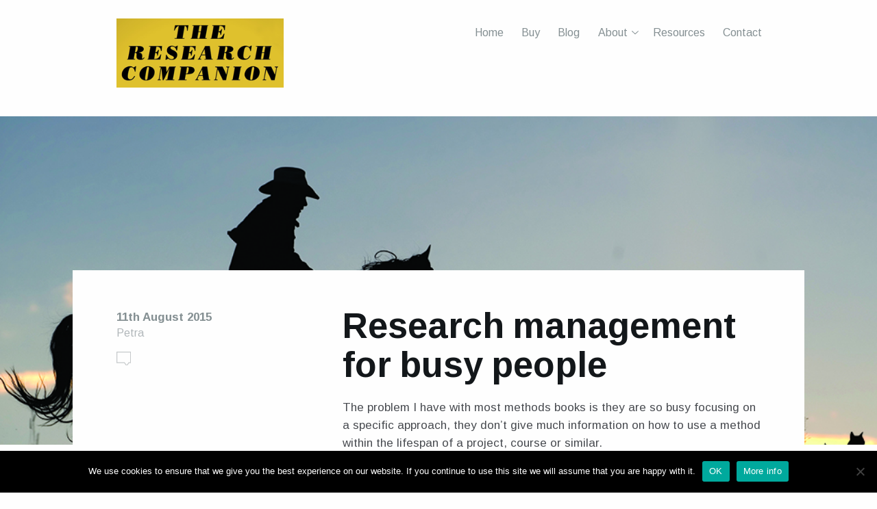

--- FILE ---
content_type: text/html; charset=UTF-8
request_url: http://theresearchcompanion.com/research-management-for-busy-people/
body_size: 13253
content:


<!DOCTYPE html>
<!--[if IE 7]>    <html class="no-js IE7 IE" lang="en-US"> <![endif]-->
<!--[if IE 8]>    <html class="no-js IE8 IE" lang="en-US"> <![endif]-->
<!--[if IE 9]>    <html class="no-js IE9 IE" lang="en-US"> <![endif]-->
<!--[if gt IE 9]><!--> <html class="no-js" lang="en-US"> <!--<![endif]-->
<head>
	<title>Research management for busy people - The Research Companion</title>

	<meta charset="UTF-8" />
	<meta name="viewport" content="width=device-width, initial-scale=1.0" />

	<meta name='robots' content='index, follow, max-image-preview:large, max-snippet:-1, max-video-preview:-1' />

	<!-- This site is optimized with the Yoast SEO plugin v26.7 - https://yoast.com/wordpress/plugins/seo/ -->
	<link rel="canonical" href="https://theresearchcompanion.com/research-management-for-busy-people/" />
	<meta property="og:locale" content="en_US" />
	<meta property="og:type" content="article" />
	<meta property="og:title" content="Research management for busy people - The Research Companion" />
	<meta property="og:description" content="Stuck on how to get started with your research or in a pickle with lack of progress? Guides galore for managing your project or studies here." />
	<meta property="og:url" content="https://theresearchcompanion.com/research-management-for-busy-people/" />
	<meta property="og:site_name" content="The Research Companion" />
	<meta property="article:published_time" content="2015-08-11T12:47:13+00:00" />
	<meta property="article:modified_time" content="2016-09-23T12:55:36+00:00" />
	<meta property="og:image" content="https://theresearchcompanion.com/wp-content/uploads/2015/08/herding-cats.jpg" />
	<meta property="og:image:width" content="1005" />
	<meta property="og:image:height" content="527" />
	<meta property="og:image:type" content="image/jpeg" />
	<meta name="author" content="Petra" />
	<meta name="twitter:card" content="summary_large_image" />
	<meta name="twitter:creator" content="@drpetra" />
	<meta name="twitter:label1" content="Written by" />
	<meta name="twitter:data1" content="Petra" />
	<meta name="twitter:label2" content="Est. reading time" />
	<meta name="twitter:data2" content="4 minutes" />
	<script type="application/ld+json" class="yoast-schema-graph">{"@context":"https://schema.org","@graph":[{"@type":"Article","@id":"https://theresearchcompanion.com/research-management-for-busy-people/#article","isPartOf":{"@id":"https://theresearchcompanion.com/research-management-for-busy-people/"},"author":{"name":"Petra","@id":"https://theresearchcompanion.com/#/schema/person/2ca571bae2d63871a70ce739544f7e10"},"headline":"Research management for busy people","datePublished":"2015-08-11T12:47:13+00:00","dateModified":"2016-09-23T12:55:36+00:00","mainEntityOfPage":{"@id":"https://theresearchcompanion.com/research-management-for-busy-people/"},"wordCount":755,"commentCount":0,"image":{"@id":"https://theresearchcompanion.com/research-management-for-busy-people/#primaryimage"},"thumbnailUrl":"https://theresearchcompanion.com/wp-content/uploads/2015/08/herding-cats.jpg","articleSection":["Project management and planning","Time management skills","Writing"],"inLanguage":"en-US","potentialAction":[{"@type":"CommentAction","name":"Comment","target":["https://theresearchcompanion.com/research-management-for-busy-people/#respond"]}]},{"@type":"WebPage","@id":"https://theresearchcompanion.com/research-management-for-busy-people/","url":"https://theresearchcompanion.com/research-management-for-busy-people/","name":"Research management for busy people - The Research Companion","isPartOf":{"@id":"https://theresearchcompanion.com/#website"},"primaryImageOfPage":{"@id":"https://theresearchcompanion.com/research-management-for-busy-people/#primaryimage"},"image":{"@id":"https://theresearchcompanion.com/research-management-for-busy-people/#primaryimage"},"thumbnailUrl":"https://theresearchcompanion.com/wp-content/uploads/2015/08/herding-cats.jpg","datePublished":"2015-08-11T12:47:13+00:00","dateModified":"2016-09-23T12:55:36+00:00","author":{"@id":"https://theresearchcompanion.com/#/schema/person/2ca571bae2d63871a70ce739544f7e10"},"breadcrumb":{"@id":"https://theresearchcompanion.com/research-management-for-busy-people/#breadcrumb"},"inLanguage":"en-US","potentialAction":[{"@type":"ReadAction","target":["https://theresearchcompanion.com/research-management-for-busy-people/"]}]},{"@type":"ImageObject","inLanguage":"en-US","@id":"https://theresearchcompanion.com/research-management-for-busy-people/#primaryimage","url":"https://theresearchcompanion.com/wp-content/uploads/2015/08/herding-cats.jpg","contentUrl":"https://theresearchcompanion.com/wp-content/uploads/2015/08/herding-cats.jpg","width":1005,"height":527},{"@type":"BreadcrumbList","@id":"https://theresearchcompanion.com/research-management-for-busy-people/#breadcrumb","itemListElement":[{"@type":"ListItem","position":1,"name":"Home","item":"https://theresearchcompanion.com/"},{"@type":"ListItem","position":2,"name":"Blog","item":"https://theresearchcompanion.com/blog/"},{"@type":"ListItem","position":3,"name":"Research management for busy people"}]},{"@type":"WebSite","@id":"https://theresearchcompanion.com/#website","url":"https://theresearchcompanion.com/","name":"The Research Companion","description":"","potentialAction":[{"@type":"SearchAction","target":{"@type":"EntryPoint","urlTemplate":"https://theresearchcompanion.com/?s={search_term_string}"},"query-input":{"@type":"PropertyValueSpecification","valueRequired":true,"valueName":"search_term_string"}}],"inLanguage":"en-US"},{"@type":"Person","@id":"https://theresearchcompanion.com/#/schema/person/2ca571bae2d63871a70ce739544f7e10","name":"Petra","image":{"@type":"ImageObject","inLanguage":"en-US","@id":"https://theresearchcompanion.com/#/schema/person/image/","url":"https://secure.gravatar.com/avatar/ca159a72aafc5833cf616331f88f0e3915834c2e707688b4fee027b2bda6bf63?s=96&d=https%3A%2F%2Ftheresearchcompanion.com%2Fwp-content%2Fthemes%2Fbasis%2Fimages%2Fcustom-avatar.png&r=g","contentUrl":"https://secure.gravatar.com/avatar/ca159a72aafc5833cf616331f88f0e3915834c2e707688b4fee027b2bda6bf63?s=96&d=https%3A%2F%2Ftheresearchcompanion.com%2Fwp-content%2Fthemes%2Fbasis%2Fimages%2Fcustom-avatar.png&r=g","caption":"Petra"},"sameAs":["https://www.instagram.com/petraboynton","https://x.com/drpetra"],"url":"https://theresearchcompanion.com/author/petra/"}]}</script>
	<!-- / Yoast SEO plugin. -->


<link rel='dns-prefetch' href='//platform-api.sharethis.com' />
<link rel='dns-prefetch' href='//fonts.googleapis.com' />
<link rel="alternate" type="application/rss+xml" title="The Research Companion &raquo; Feed" href="https://theresearchcompanion.com/feed/" />
<link rel="alternate" type="application/rss+xml" title="The Research Companion &raquo; Comments Feed" href="https://theresearchcompanion.com/comments/feed/" />
<link rel="alternate" type="application/rss+xml" title="The Research Companion &raquo; Research management for busy people Comments Feed" href="https://theresearchcompanion.com/research-management-for-busy-people/feed/" />
	<link rel="pingback" href="http://theresearchcompanion.com/xmlrpc.php" />
<link rel="alternate" title="oEmbed (JSON)" type="application/json+oembed" href="https://theresearchcompanion.com/wp-json/oembed/1.0/embed?url=https%3A%2F%2Ftheresearchcompanion.com%2Fresearch-management-for-busy-people%2F" />
<link rel="alternate" title="oEmbed (XML)" type="text/xml+oembed" href="https://theresearchcompanion.com/wp-json/oembed/1.0/embed?url=https%3A%2F%2Ftheresearchcompanion.com%2Fresearch-management-for-busy-people%2F&#038;format=xml" />
<style id='wp-img-auto-sizes-contain-inline-css' type='text/css'>
img:is([sizes=auto i],[sizes^="auto," i]){contain-intrinsic-size:3000px 1500px}
/*# sourceURL=wp-img-auto-sizes-contain-inline-css */
</style>
<style id='wp-emoji-styles-inline-css' type='text/css'>

	img.wp-smiley, img.emoji {
		display: inline !important;
		border: none !important;
		box-shadow: none !important;
		height: 1em !important;
		width: 1em !important;
		margin: 0 0.07em !important;
		vertical-align: -0.1em !important;
		background: none !important;
		padding: 0 !important;
	}
/*# sourceURL=wp-emoji-styles-inline-css */
</style>
<style id='wp-block-library-inline-css' type='text/css'>
:root{--wp-block-synced-color:#7a00df;--wp-block-synced-color--rgb:122,0,223;--wp-bound-block-color:var(--wp-block-synced-color);--wp-editor-canvas-background:#ddd;--wp-admin-theme-color:#007cba;--wp-admin-theme-color--rgb:0,124,186;--wp-admin-theme-color-darker-10:#006ba1;--wp-admin-theme-color-darker-10--rgb:0,107,160.5;--wp-admin-theme-color-darker-20:#005a87;--wp-admin-theme-color-darker-20--rgb:0,90,135;--wp-admin-border-width-focus:2px}@media (min-resolution:192dpi){:root{--wp-admin-border-width-focus:1.5px}}.wp-element-button{cursor:pointer}:root .has-very-light-gray-background-color{background-color:#eee}:root .has-very-dark-gray-background-color{background-color:#313131}:root .has-very-light-gray-color{color:#eee}:root .has-very-dark-gray-color{color:#313131}:root .has-vivid-green-cyan-to-vivid-cyan-blue-gradient-background{background:linear-gradient(135deg,#00d084,#0693e3)}:root .has-purple-crush-gradient-background{background:linear-gradient(135deg,#34e2e4,#4721fb 50%,#ab1dfe)}:root .has-hazy-dawn-gradient-background{background:linear-gradient(135deg,#faaca8,#dad0ec)}:root .has-subdued-olive-gradient-background{background:linear-gradient(135deg,#fafae1,#67a671)}:root .has-atomic-cream-gradient-background{background:linear-gradient(135deg,#fdd79a,#004a59)}:root .has-nightshade-gradient-background{background:linear-gradient(135deg,#330968,#31cdcf)}:root .has-midnight-gradient-background{background:linear-gradient(135deg,#020381,#2874fc)}:root{--wp--preset--font-size--normal:16px;--wp--preset--font-size--huge:42px}.has-regular-font-size{font-size:1em}.has-larger-font-size{font-size:2.625em}.has-normal-font-size{font-size:var(--wp--preset--font-size--normal)}.has-huge-font-size{font-size:var(--wp--preset--font-size--huge)}.has-text-align-center{text-align:center}.has-text-align-left{text-align:left}.has-text-align-right{text-align:right}.has-fit-text{white-space:nowrap!important}#end-resizable-editor-section{display:none}.aligncenter{clear:both}.items-justified-left{justify-content:flex-start}.items-justified-center{justify-content:center}.items-justified-right{justify-content:flex-end}.items-justified-space-between{justify-content:space-between}.screen-reader-text{border:0;clip-path:inset(50%);height:1px;margin:-1px;overflow:hidden;padding:0;position:absolute;width:1px;word-wrap:normal!important}.screen-reader-text:focus{background-color:#ddd;clip-path:none;color:#444;display:block;font-size:1em;height:auto;left:5px;line-height:normal;padding:15px 23px 14px;text-decoration:none;top:5px;width:auto;z-index:100000}html :where(.has-border-color){border-style:solid}html :where([style*=border-top-color]){border-top-style:solid}html :where([style*=border-right-color]){border-right-style:solid}html :where([style*=border-bottom-color]){border-bottom-style:solid}html :where([style*=border-left-color]){border-left-style:solid}html :where([style*=border-width]){border-style:solid}html :where([style*=border-top-width]){border-top-style:solid}html :where([style*=border-right-width]){border-right-style:solid}html :where([style*=border-bottom-width]){border-bottom-style:solid}html :where([style*=border-left-width]){border-left-style:solid}html :where(img[class*=wp-image-]){height:auto;max-width:100%}:where(figure){margin:0 0 1em}html :where(.is-position-sticky){--wp-admin--admin-bar--position-offset:var(--wp-admin--admin-bar--height,0px)}@media screen and (max-width:600px){html :where(.is-position-sticky){--wp-admin--admin-bar--position-offset:0px}}

/*# sourceURL=wp-block-library-inline-css */
</style><style id='global-styles-inline-css' type='text/css'>
:root{--wp--preset--aspect-ratio--square: 1;--wp--preset--aspect-ratio--4-3: 4/3;--wp--preset--aspect-ratio--3-4: 3/4;--wp--preset--aspect-ratio--3-2: 3/2;--wp--preset--aspect-ratio--2-3: 2/3;--wp--preset--aspect-ratio--16-9: 16/9;--wp--preset--aspect-ratio--9-16: 9/16;--wp--preset--color--black: #000000;--wp--preset--color--cyan-bluish-gray: #abb8c3;--wp--preset--color--white: #ffffff;--wp--preset--color--pale-pink: #f78da7;--wp--preset--color--vivid-red: #cf2e2e;--wp--preset--color--luminous-vivid-orange: #ff6900;--wp--preset--color--luminous-vivid-amber: #fcb900;--wp--preset--color--light-green-cyan: #7bdcb5;--wp--preset--color--vivid-green-cyan: #00d084;--wp--preset--color--pale-cyan-blue: #8ed1fc;--wp--preset--color--vivid-cyan-blue: #0693e3;--wp--preset--color--vivid-purple: #9b51e0;--wp--preset--gradient--vivid-cyan-blue-to-vivid-purple: linear-gradient(135deg,rgb(6,147,227) 0%,rgb(155,81,224) 100%);--wp--preset--gradient--light-green-cyan-to-vivid-green-cyan: linear-gradient(135deg,rgb(122,220,180) 0%,rgb(0,208,130) 100%);--wp--preset--gradient--luminous-vivid-amber-to-luminous-vivid-orange: linear-gradient(135deg,rgb(252,185,0) 0%,rgb(255,105,0) 100%);--wp--preset--gradient--luminous-vivid-orange-to-vivid-red: linear-gradient(135deg,rgb(255,105,0) 0%,rgb(207,46,46) 100%);--wp--preset--gradient--very-light-gray-to-cyan-bluish-gray: linear-gradient(135deg,rgb(238,238,238) 0%,rgb(169,184,195) 100%);--wp--preset--gradient--cool-to-warm-spectrum: linear-gradient(135deg,rgb(74,234,220) 0%,rgb(151,120,209) 20%,rgb(207,42,186) 40%,rgb(238,44,130) 60%,rgb(251,105,98) 80%,rgb(254,248,76) 100%);--wp--preset--gradient--blush-light-purple: linear-gradient(135deg,rgb(255,206,236) 0%,rgb(152,150,240) 100%);--wp--preset--gradient--blush-bordeaux: linear-gradient(135deg,rgb(254,205,165) 0%,rgb(254,45,45) 50%,rgb(107,0,62) 100%);--wp--preset--gradient--luminous-dusk: linear-gradient(135deg,rgb(255,203,112) 0%,rgb(199,81,192) 50%,rgb(65,88,208) 100%);--wp--preset--gradient--pale-ocean: linear-gradient(135deg,rgb(255,245,203) 0%,rgb(182,227,212) 50%,rgb(51,167,181) 100%);--wp--preset--gradient--electric-grass: linear-gradient(135deg,rgb(202,248,128) 0%,rgb(113,206,126) 100%);--wp--preset--gradient--midnight: linear-gradient(135deg,rgb(2,3,129) 0%,rgb(40,116,252) 100%);--wp--preset--font-size--small: 13px;--wp--preset--font-size--medium: 20px;--wp--preset--font-size--large: 36px;--wp--preset--font-size--x-large: 42px;--wp--preset--spacing--20: 0.44rem;--wp--preset--spacing--30: 0.67rem;--wp--preset--spacing--40: 1rem;--wp--preset--spacing--50: 1.5rem;--wp--preset--spacing--60: 2.25rem;--wp--preset--spacing--70: 3.38rem;--wp--preset--spacing--80: 5.06rem;--wp--preset--shadow--natural: 6px 6px 9px rgba(0, 0, 0, 0.2);--wp--preset--shadow--deep: 12px 12px 50px rgba(0, 0, 0, 0.4);--wp--preset--shadow--sharp: 6px 6px 0px rgba(0, 0, 0, 0.2);--wp--preset--shadow--outlined: 6px 6px 0px -3px rgb(255, 255, 255), 6px 6px rgb(0, 0, 0);--wp--preset--shadow--crisp: 6px 6px 0px rgb(0, 0, 0);}:where(.is-layout-flex){gap: 0.5em;}:where(.is-layout-grid){gap: 0.5em;}body .is-layout-flex{display: flex;}.is-layout-flex{flex-wrap: wrap;align-items: center;}.is-layout-flex > :is(*, div){margin: 0;}body .is-layout-grid{display: grid;}.is-layout-grid > :is(*, div){margin: 0;}:where(.wp-block-columns.is-layout-flex){gap: 2em;}:where(.wp-block-columns.is-layout-grid){gap: 2em;}:where(.wp-block-post-template.is-layout-flex){gap: 1.25em;}:where(.wp-block-post-template.is-layout-grid){gap: 1.25em;}.has-black-color{color: var(--wp--preset--color--black) !important;}.has-cyan-bluish-gray-color{color: var(--wp--preset--color--cyan-bluish-gray) !important;}.has-white-color{color: var(--wp--preset--color--white) !important;}.has-pale-pink-color{color: var(--wp--preset--color--pale-pink) !important;}.has-vivid-red-color{color: var(--wp--preset--color--vivid-red) !important;}.has-luminous-vivid-orange-color{color: var(--wp--preset--color--luminous-vivid-orange) !important;}.has-luminous-vivid-amber-color{color: var(--wp--preset--color--luminous-vivid-amber) !important;}.has-light-green-cyan-color{color: var(--wp--preset--color--light-green-cyan) !important;}.has-vivid-green-cyan-color{color: var(--wp--preset--color--vivid-green-cyan) !important;}.has-pale-cyan-blue-color{color: var(--wp--preset--color--pale-cyan-blue) !important;}.has-vivid-cyan-blue-color{color: var(--wp--preset--color--vivid-cyan-blue) !important;}.has-vivid-purple-color{color: var(--wp--preset--color--vivid-purple) !important;}.has-black-background-color{background-color: var(--wp--preset--color--black) !important;}.has-cyan-bluish-gray-background-color{background-color: var(--wp--preset--color--cyan-bluish-gray) !important;}.has-white-background-color{background-color: var(--wp--preset--color--white) !important;}.has-pale-pink-background-color{background-color: var(--wp--preset--color--pale-pink) !important;}.has-vivid-red-background-color{background-color: var(--wp--preset--color--vivid-red) !important;}.has-luminous-vivid-orange-background-color{background-color: var(--wp--preset--color--luminous-vivid-orange) !important;}.has-luminous-vivid-amber-background-color{background-color: var(--wp--preset--color--luminous-vivid-amber) !important;}.has-light-green-cyan-background-color{background-color: var(--wp--preset--color--light-green-cyan) !important;}.has-vivid-green-cyan-background-color{background-color: var(--wp--preset--color--vivid-green-cyan) !important;}.has-pale-cyan-blue-background-color{background-color: var(--wp--preset--color--pale-cyan-blue) !important;}.has-vivid-cyan-blue-background-color{background-color: var(--wp--preset--color--vivid-cyan-blue) !important;}.has-vivid-purple-background-color{background-color: var(--wp--preset--color--vivid-purple) !important;}.has-black-border-color{border-color: var(--wp--preset--color--black) !important;}.has-cyan-bluish-gray-border-color{border-color: var(--wp--preset--color--cyan-bluish-gray) !important;}.has-white-border-color{border-color: var(--wp--preset--color--white) !important;}.has-pale-pink-border-color{border-color: var(--wp--preset--color--pale-pink) !important;}.has-vivid-red-border-color{border-color: var(--wp--preset--color--vivid-red) !important;}.has-luminous-vivid-orange-border-color{border-color: var(--wp--preset--color--luminous-vivid-orange) !important;}.has-luminous-vivid-amber-border-color{border-color: var(--wp--preset--color--luminous-vivid-amber) !important;}.has-light-green-cyan-border-color{border-color: var(--wp--preset--color--light-green-cyan) !important;}.has-vivid-green-cyan-border-color{border-color: var(--wp--preset--color--vivid-green-cyan) !important;}.has-pale-cyan-blue-border-color{border-color: var(--wp--preset--color--pale-cyan-blue) !important;}.has-vivid-cyan-blue-border-color{border-color: var(--wp--preset--color--vivid-cyan-blue) !important;}.has-vivid-purple-border-color{border-color: var(--wp--preset--color--vivid-purple) !important;}.has-vivid-cyan-blue-to-vivid-purple-gradient-background{background: var(--wp--preset--gradient--vivid-cyan-blue-to-vivid-purple) !important;}.has-light-green-cyan-to-vivid-green-cyan-gradient-background{background: var(--wp--preset--gradient--light-green-cyan-to-vivid-green-cyan) !important;}.has-luminous-vivid-amber-to-luminous-vivid-orange-gradient-background{background: var(--wp--preset--gradient--luminous-vivid-amber-to-luminous-vivid-orange) !important;}.has-luminous-vivid-orange-to-vivid-red-gradient-background{background: var(--wp--preset--gradient--luminous-vivid-orange-to-vivid-red) !important;}.has-very-light-gray-to-cyan-bluish-gray-gradient-background{background: var(--wp--preset--gradient--very-light-gray-to-cyan-bluish-gray) !important;}.has-cool-to-warm-spectrum-gradient-background{background: var(--wp--preset--gradient--cool-to-warm-spectrum) !important;}.has-blush-light-purple-gradient-background{background: var(--wp--preset--gradient--blush-light-purple) !important;}.has-blush-bordeaux-gradient-background{background: var(--wp--preset--gradient--blush-bordeaux) !important;}.has-luminous-dusk-gradient-background{background: var(--wp--preset--gradient--luminous-dusk) !important;}.has-pale-ocean-gradient-background{background: var(--wp--preset--gradient--pale-ocean) !important;}.has-electric-grass-gradient-background{background: var(--wp--preset--gradient--electric-grass) !important;}.has-midnight-gradient-background{background: var(--wp--preset--gradient--midnight) !important;}.has-small-font-size{font-size: var(--wp--preset--font-size--small) !important;}.has-medium-font-size{font-size: var(--wp--preset--font-size--medium) !important;}.has-large-font-size{font-size: var(--wp--preset--font-size--large) !important;}.has-x-large-font-size{font-size: var(--wp--preset--font-size--x-large) !important;}
/*# sourceURL=global-styles-inline-css */
</style>

<style id='classic-theme-styles-inline-css' type='text/css'>
/*! This file is auto-generated */
.wp-block-button__link{color:#fff;background-color:#32373c;border-radius:9999px;box-shadow:none;text-decoration:none;padding:calc(.667em + 2px) calc(1.333em + 2px);font-size:1.125em}.wp-block-file__button{background:#32373c;color:#fff;text-decoration:none}
/*# sourceURL=/wp-includes/css/classic-themes.min.css */
</style>
<link rel='stylesheet' id='contact-form-7-css' href='http://theresearchcompanion.com/wp-content/plugins/contact-form-7/includes/css/styles.css?ver=6.1.4' type='text/css' media='all' />
<link rel='stylesheet' id='cookie-notice-front-css' href='http://theresearchcompanion.com/wp-content/plugins/cookie-notice/css/front.min.css?ver=2.5.11' type='text/css' media='all' />
<link rel='stylesheet' id='isell-style-css' href='http://theresearchcompanion.com/wp-content/plugins/sell-digital-downloads/css/isell_style.css?ver=2.2.6' type='text/css' media='all' />
<link rel='stylesheet' id='basis-google-fonts-css' href='//fonts.googleapis.com/css?family=Arimo%3A400%2C700%2C400italic%2C700italic&#038;ver=1.0.16' type='text/css' media='all' />
<link rel='stylesheet' id='basis-style-css' href='http://theresearchcompanion.com/wp-content/themes/basis/style.css?ver=1.0.16' type='text/css' media='screen' />
<link rel='stylesheet' id='basis-print-style-css' href='http://theresearchcompanion.com/wp-content/themes/basis/includes/stylesheets/print-styles.css?ver=1.0.16' type='text/css' media='print' />
<script type="text/javascript" id="cookie-notice-front-js-before">
/* <![CDATA[ */
var cnArgs = {"ajaxUrl":"https:\/\/theresearchcompanion.com\/wp-admin\/admin-ajax.php","nonce":"35776b081d","hideEffect":"fade","position":"bottom","onScroll":false,"onScrollOffset":100,"onClick":false,"cookieName":"cookie_notice_accepted","cookieTime":2592000,"cookieTimeRejected":2592000,"globalCookie":false,"redirection":false,"cache":false,"revokeCookies":false,"revokeCookiesOpt":"automatic"};

//# sourceURL=cookie-notice-front-js-before
/* ]]> */
</script>
<script type="text/javascript" src="http://theresearchcompanion.com/wp-content/plugins/cookie-notice/js/front.min.js?ver=2.5.11" id="cookie-notice-front-js"></script>
<script type="text/javascript" src="http://theresearchcompanion.com/wp-includes/js/jquery/jquery.min.js?ver=3.7.1" id="jquery-core-js"></script>
<script type="text/javascript" src="http://theresearchcompanion.com/wp-includes/js/jquery/jquery-migrate.min.js?ver=3.4.1" id="jquery-migrate-js"></script>
<script type="text/javascript" src="//platform-api.sharethis.com/js/sharethis.js#source=googleanalytics-wordpress#product=ga&amp;property=5f200a4fbfc5fc0012d63456" id="googleanalytics-platform-sharethis-js"></script>
<link rel="https://api.w.org/" href="https://theresearchcompanion.com/wp-json/" /><link rel="alternate" title="JSON" type="application/json" href="https://theresearchcompanion.com/wp-json/wp/v2/posts/468" /><link rel="EditURI" type="application/rsd+xml" title="RSD" href="https://theresearchcompanion.com/xmlrpc.php?rsd" />
<meta name="generator" content="WordPress 6.9" />
<link rel='shortlink' href='https://theresearchcompanion.com/?p=468' />
<style type="text/css">.recentcomments a{display:inline !important;padding:0 !important;margin:0 !important;}</style>						<style type="text/css" media="all">
				.custom-logo {
					background: url("https://theresearchcompanion.com/wp-content/uploads/2016/09/new-logo.png") no-repeat;
					width: 244px;
					height: 100px;
					background-size: contain;
				}
			</style>
		<script>
(function() {
	(function (i, s, o, g, r, a, m) {
		i['GoogleAnalyticsObject'] = r;
		i[r] = i[r] || function () {
				(i[r].q = i[r].q || []).push(arguments)
			}, i[r].l = 1 * new Date();
		a = s.createElement(o),
			m = s.getElementsByTagName(o)[0];
		a.async = 1;
		a.src = g;
		m.parentNode.insertBefore(a, m)
	})(window, document, 'script', 'https://google-analytics.com/analytics.js', 'ga');

	ga('create', 'UA-64954686-1', 'auto');
			ga('send', 'pageview');
	})();
</script>
		<style type="text/css" media="all">
			/* Basis custom primary color */
			a,
			.fine-print a:hover,
			.cycle-pager span.cycle-pager-active {
				color: #1a72bf;
			}
			.basis-primary-text {
				color: #1a72bf;
			}
			.basis-primary-background {
				background-color: #1a72bf;
			}
		</style>
	</head>
<body class="wp-singular post-template-default single single-post postid-468 single-format-standard wp-theme-basis cookies-not-set has-wide-featured-image">

<header id="header">
	<div class="header-wrapper">
		<div id="basis-header-nav" class="header-menu-container"><ul id="menu-menu-1" class="header-menu"><li id="menu-item-43" class="menu-item menu-item-type-custom menu-item-object-custom menu-item-43"><a href="http://theresearchcompanion.com/">Home</a></li>
<li id="menu-item-2313" class="menu-item menu-item-type-custom menu-item-object-custom menu-item-2313"><a href="/pastoral-care-pandemic/">Buy</a></li>
<li id="menu-item-760" class="menu-item menu-item-type-post_type menu-item-object-page current_page_parent menu-item-760"><a href="https://theresearchcompanion.com/blog/">Blog</a></li>
<li id="menu-item-47" class="menu-item menu-item-type-custom menu-item-object-custom menu-item-has-children basis-menu-item-parent menu-item-47"><a href="/about">About</a>
<ul class="sub-menu">
	<li id="menu-item-789" class="menu-item menu-item-type-post_type menu-item-object-page menu-item-789"><a href="https://theresearchcompanion.com/about/">The Research Companion project</a></li>
	<li id="menu-item-537" class="menu-item menu-item-type-post_type menu-item-object-page menu-item-537"><a href="https://theresearchcompanion.com/?page_id=357">Facebook Group</a></li>
	<li id="menu-item-536" class="menu-item menu-item-type-post_type menu-item-object-page menu-item-536"><a href="https://theresearchcompanion.com/about/honour-roll/">Honour Roll</a></li>
	<li id="menu-item-559" class="menu-item menu-item-type-post_type menu-item-object-page menu-item-559"><a href="https://theresearchcompanion.com/chapterlinks/">Chapter Links</a></li>
</ul>
</li>
<li id="menu-item-48" class="menu-item menu-item-type-custom menu-item-object-custom menu-item-48"><a href="/resources">Resources</a></li>
<li id="menu-item-49" class="menu-item menu-item-type-custom menu-item-object-custom menu-item-49"><a href="/contact">Contact</a></li>
</ul></div>		<div id="mobile-toggle">
			<span>Show Menu</span>
		</div>
		<div id="title">
					<a class="custom-logo" title="Home" href="https://theresearchcompanion.com/"></a>
				</div>
			</div>
</header>

			<div class="post-background" style='background-image: url("https://theresearchcompanion.com/wp-content/uploads/2015/08/herding-cats.jpg");'></div>
		<div class="post-content main">
		<article id="post-468" class="post-468 post type-post status-publish format-standard has-post-thumbnail hentry category-project-management category-time-management category-writing">
			<div class="post-header">
								<p class="post-date basis-secondary-text">11th August 2015</p>
				<p class="post-author"><a href="https://theresearchcompanion.com/author/petra/" title="Posts by Petra" rel="author">Petra</a></p>
				
	<a href="https://theresearchcompanion.com/research-management-for-busy-people/#respond" class="comments-none" title="No comments"></a>
			</div>
			<div class="entry basis-list">
				
<h1 class="post-title">
	
		Research management for busy people
	</h1>				<div class="mobile-post-header">
					
	<a href="https://theresearchcompanion.com/research-management-for-busy-people/#respond" class="comments-none" title="No comments"></a>
					<p class="post-date basis-secondary-text">11th August 2015</p>
					<p class="post-author"><a href="https://theresearchcompanion.com/author/petra/" title="Posts by Petra" rel="author">Petra</a></p>
				</div>
				
	<p>The problem I have with most methods books is they are so busy focusing on a specific approach, they don’t give much information on how to use a method within the lifespan of a project, course or similar.</p>
<p>This can mean the mundane but arguably more important issues of planning your time, prioritizing tasks, ensuring all involved in your work knows what to do (and by when) and how to keep yourself motivated can be missed out.</p>
<p>Luckily there are guides on how to manage your research and while these often come in once you’ve picked your method and are off and running with your study, I’d encourage thinking first about what you need to do, what support you may need to achieve that, what potential barriers are ahead, and what your Plan B’s might be if things (inevitably) don’t go as you expect. It might be you have a general idea of what you want to study, then think about how you’d make that work in practice, before refining or adapting your original study question, participants, method choice or ideas for analysis.</p>
<p>Larger projects will require more planning and attention to roles, tasks and responsibilities. However, even small-scale, pilot and student projects need to be mapped out and worked through systematically.</p>
<p>Here are some resources that might help you as you think about a project you’d like to do – or as a troubleshooting resource if you’re project has been blown off course.</p>
<p><strong>Project Management Guides</strong><br />
Although focused towards doctoral studies, this guide from <a href="https://www.vitae.ac.uk/doing-research/doing-a-doctorate/starting-a-doctorate/planning-your-research-project" target="_blank">Vitae</a> covers many milestones other projects of varying sizes will need to reach.</p>
<p><a href="http://phdtalk.blogspot.co.uk/2014/03/phd-talk-for-academictransfer-how-to.html" target="_blank">PhD Talk</a> has some more focused ideas on what activities you’ll need to do to ensure your research stays on track. While <a href="http://www.myconsultants.net/higher-education/documents/REsearchPMHandout.pdf" target="_blank">My Consultants</a> have a guide that takes in the needs of multiple stakeholders and others involved in your work.</p>
<p><a href="https://www.york.ac.uk/media/biology/documents/careers/managing_research_project.pdf" target="_blank">York University</a> outlines some of the common pitfalls that can befall researchers, as well as ideas on effective working.  While the <a href="http://www.abdn.ac.uk/develop/researchers/managing-your-research-project-117.php" target="_blank">University of Aberdeen</a> has specific tools to stay organized and <a href="http://www.bris.ac.uk/researchstaff/yourcareer/vitae-booklets/balanced-researcher.pdf" target="_blank">Bristol</a> has these tips for being a balanced researcher.</p>
<p><a href="http://studysites.uk.sagepub.com/studyskills/" target="_blank">Sage</a> and <a href="http://www.palgrave.com/page/study-skills/" target="_blank">Palgrave</a> both have dedicated study skills areas which include resources on project management, time planning, and other study skills.</p>
<p><strong>Planning Tools</strong><br />
Better Evaluation has loads of resources, tips and ideas but their guide to using <a href="http://betterevaluation.org/evaluation-options/logframe" target="_blank">logframe analysis</a> is well worth reading (as is this <a href="http://www.theguardian.com/global-development-professionals-network/2015/aug/17/how-to-write-a-logframe-a-beginners-guide?CMP=share_btn_tw" target="_blank">basic introduction</a>), while the Research Whisperer explains how to make a simple <a href="https://theresearchwhisperer.wordpress.com/2011/09/13/gantt-chart/" target="_blank">Gantt chart</a>. And <a href="http://www.mindtools.com/pages/article/newPPM_71.htm" target="_blank">Mind Tools</a> overviews a range of project scheduling tools as does this from <a href="http://web.mit.edu/uaap/learning/time/" target="_blank">MIT</a>. Over at <a href="http://www.tools4dev.org" target="_blank">Tools4Dev</a> there are loads of instructional guides on diverse planning tools for hands-on projects and work programmes, also covered in depth via <a href="http://www.researchtoaction.org/2015/05/designing-a-policy-influence-plan-key-toolkits/" target="_blank">Research to Action</a>.</p>
<p><strong>Time management tips</strong><br />
<a href="http://exchanges.wiley.com/blog/2014/11/20/time-management-tips-for-authors-and-researchers/" target="_blank">Wiley</a> have a stepwise guide on time management tips for writers and researchers, as do <a href="http://greatresearch.org/2013/08/31/time-management-tactics-for-academics/" target="_blank">Great Research</a>. In this 7 minute film <a href="https://www.youtube.com/watch?v=w-Ew_YBqVbs" target="_blank">Meggin McIntosh</a> answers questions on time planning. While <a href="http://orderoochaos.com/academicplanner/" target="_blank">Leslie Josel</a> has created a time planner that is aimed more at young students and particularly those with learning disabilities – but could be equally effective for adults in need of managing their schedule. Meanwhile <a href="http://www.ithinkwell.com.au/resources" target="_blank">Thinkwell have free planners and guides</a> for those teaching, learning or doing research.</p>
<p><strong>Take it, break it, and remake it</strong><br />
One thing that is noteworthy among all these guides is they generally favour Western models of thinking about time, and study planning, with many of the project management approaches mirroring business approaches to work. While using these tools it is helpful to consider who they represent, where they originated, who they include and who they leave out. Seeking diverse ideas about running and planning your work may be helpful if you are within communities, cultures or countries where these kind of approaches may not be easily transferrable or effective.</p>
<p>This is by no means an exhaustive list of management and planning tools and resources, so if you have your own favourites to share or methods you’ve adapted that work well for you, please add them to the comments. It’s not procrastinating if you’re sharing resources – honest!</p>
<p><strong>Further Reading</strong><br />
Hunt A. (2005) <a href="http://www.amazon.co.uk/Your-Research-Project-Manage-Routledge/dp/0415344085/" target="_blank">Your research project: how to manage it</a>. Routledge Study Guides.<br />
Wood C, Percy C and Giles D. (2012) <a href="http://www.amazon.co.uk/Your-Psychology-Project-Handbook-Clare/dp/0273759809" target="_blank">Your psychology project handbook</a>. Pearson<br />
Thomas DR and Hodges ID. (2010) <a href="http://www.amazon.co.uk/Designing-Managing-Your-Research-Project/dp/184860193X/" target="_blank">Designing and managing your research project</a>. Core skills for social and health research.  Sage.<br />
Williams K and Reid M. (2011) <a href="http://www.palgrave.com/page/detail/Time-Management/?K=9780230299603" target="_blank">Time Management</a>. Palgrave.</p>
<p>[Images shows a silhouette of a cowboy herding a pack of cats]</p>
				
									<div class="post-footer">
						
	<div class="post-categories">
		From: <a href="https://theresearchcompanion.com/category/project-management/" rel="category tag">Project management and planning</a>, <a href="https://theresearchcompanion.com/category/time-management/" rel="category tag">Time management skills</a>, <a href="https://theresearchcompanion.com/category/writing/" rel="category tag">Writing</a>	</div>
						
					</div>
							</div>
		</article>
	</div>
			<div class="post-navigation">
			<div class="post-content">
				<nav class="pagination">
					<div class="alignleft" title="Read next post"><a href="https://theresearchcompanion.com/how-to-get-better-at-framing-and-creating-research-questions/" rel="next">Next post</a></div>
					<div class="alignright" title="Read previous post"><a href="https://theresearchcompanion.com/thinking-about-the-steps-in-the-scientific-method/" rel="prev">Previous post</a></div>
				</nav>
			</div>
		</div>
		

<div id="comments-wrapper">
	<div class="post-content">
		<div class="entry">


	<div id="respond" class="comment-respond">
		<h3 id="reply-title" class="comment-reply-title">Leave a reply <small><a rel="nofollow" id="cancel-comment-reply-link" href="/research-management-for-busy-people/#respond" style="display:none;">Cancel reply</a></small></h3><form action="http://theresearchcompanion.com/wp-comments-post.php" method="post" id="commentform" class="comment-form"><p class="comment-form-comment"><textarea placeholder="Begin message here&hellip;" id="comment" class="blog-textarea respond-type" name="comment" cols="36" rows="6" aria-required="true" tabindex="4"></textarea></p><p class="comment-guidelines">Basic <abbr title="Hypertext Markup Language">HTML</abbr> is allowed. Your email address will not be published.</p><p class="comment-form-author"><input placeholder="Name" class="text-input respond-type" type="text" name="author" id="author" value="" size="36" tabindex="1" /></p>
<p class="comment-form-email"><input placeholder="Email" class="text-input respond-type" type="email" name="email" id="email" value="" size="36" tabindex="2" /></p>
<p class="comment-form-url"><input placeholder="Website" class="text-input respond-type" type="url" name="url" id="url" value="" size="36" tabindex="3" /></p>
<p class="form-submit"><input name="submit" type="submit" id="submit" class="submit" value="Post Comment" /> <input type='hidden' name='comment_post_ID' value='468' id='comment_post_ID' />
<input type='hidden' name='comment_parent' id='comment_parent' value='0' />
</p><p style="display: none;"><input type="hidden" id="akismet_comment_nonce" name="akismet_comment_nonce" value="7ed241fb69" /></p><p style="display: none !important;" class="akismet-fields-container" data-prefix="ak_"><label>&#916;<textarea name="ak_hp_textarea" cols="45" rows="8" maxlength="100"></textarea></label><input type="hidden" id="ak_js_1" name="ak_js" value="53"/><script>document.getElementById( "ak_js_1" ).setAttribute( "value", ( new Date() ).getTime() );</script></p></form>	</div><!-- #respond -->
	
		</div>
	</div>
</div>

<footer id="footer">
	<div class="footer-wrapper">
		


		<section class="fine-print">
									<p class="theme-byline">
								<!--<a title="Theme info" href="https://thethemefoundry.com/wordpress-themes/basis/">Basis theme</a> <span class="by">by</span> <a title="The Theme Foundry home page" href="https://thethemefoundry.com/">The Theme Foundry</a>-->
							</p>
		</section>

					
	</div>
</footer>

</div>
<script type="speculationrules">
{"prefetch":[{"source":"document","where":{"and":[{"href_matches":"/*"},{"not":{"href_matches":["/wp-*.php","/wp-admin/*","/wp-content/uploads/*","/wp-content/*","/wp-content/plugins/*","/wp-content/themes/basis/*","/*\\?(.+)"]}},{"not":{"selector_matches":"a[rel~=\"nofollow\"]"}},{"not":{"selector_matches":".no-prefetch, .no-prefetch a"}}]},"eagerness":"conservative"}]}
</script>
<script type="text/javascript" src="http://theresearchcompanion.com/wp-includes/js/dist/hooks.min.js?ver=dd5603f07f9220ed27f1" id="wp-hooks-js"></script>
<script type="text/javascript" src="http://theresearchcompanion.com/wp-includes/js/dist/i18n.min.js?ver=c26c3dc7bed366793375" id="wp-i18n-js"></script>
<script type="text/javascript" id="wp-i18n-js-after">
/* <![CDATA[ */
wp.i18n.setLocaleData( { 'text direction\u0004ltr': [ 'ltr' ] } );
//# sourceURL=wp-i18n-js-after
/* ]]> */
</script>
<script type="text/javascript" src="http://theresearchcompanion.com/wp-content/plugins/contact-form-7/includes/swv/js/index.js?ver=6.1.4" id="swv-js"></script>
<script type="text/javascript" id="contact-form-7-js-before">
/* <![CDATA[ */
var wpcf7 = {
    "api": {
        "root": "https:\/\/theresearchcompanion.com\/wp-json\/",
        "namespace": "contact-form-7\/v1"
    }
};
//# sourceURL=contact-form-7-js-before
/* ]]> */
</script>
<script type="text/javascript" src="http://theresearchcompanion.com/wp-content/plugins/contact-form-7/includes/js/index.js?ver=6.1.4" id="contact-form-7-js"></script>
<script type="text/javascript" id="basis-responsive-nav-js-extra">
/* <![CDATA[ */
var basisResponsiveNavOptions = {"animate":"1","transition":"400","label":"Show Menu","insert":"before","customToggle":"mobile-toggle","openPos":"relative","jsClass":"js","closedLabel":"Hide Menu"};
//# sourceURL=basis-responsive-nav-js-extra
/* ]]> */
</script>
<script type="text/javascript" src="http://theresearchcompanion.com/wp-content/themes/basis/includes/javascripts/responsive-nav/responsive-nav.min.js?ver=1.0.17" id="basis-responsive-nav-js"></script>
<script type="text/javascript" id="basis-fitvids-js-extra">
/* <![CDATA[ */
var BasisFitvidsCustomSelectors = {"customSelector":"iframe[src*='www.viddler.com'],iframe[src*='money.cnn.com'],iframe[src*='www.educreations.com'],iframe[src*='//blip.tv'],iframe[src*='//embed.ted.com'],iframe[src*='//www.hulu.com']"};
//# sourceURL=basis-fitvids-js-extra
/* ]]> */
</script>
<script type="text/javascript" src="http://theresearchcompanion.com/wp-content/themes/basis/includes/javascripts/fitvids/jquery.fitvids.min.js?ver=1.1" id="basis-fitvids-js"></script>
<script type="text/javascript" src="http://theresearchcompanion.com/wp-content/themes/basis/javascripts/theme.js?ver=1.0.16" id="basis-javascript-js"></script>
<script type="text/javascript" src="http://theresearchcompanion.com/wp-includes/js/comment-reply.min.js?ver=6.9" id="comment-reply-js" async="async" data-wp-strategy="async" fetchpriority="low"></script>
<script defer type="text/javascript" src="http://theresearchcompanion.com/wp-content/plugins/akismet/_inc/akismet-frontend.js?ver=1767192085" id="akismet-frontend-js"></script>
<script id="wp-emoji-settings" type="application/json">
{"baseUrl":"https://s.w.org/images/core/emoji/17.0.2/72x72/","ext":".png","svgUrl":"https://s.w.org/images/core/emoji/17.0.2/svg/","svgExt":".svg","source":{"concatemoji":"http://theresearchcompanion.com/wp-includes/js/wp-emoji-release.min.js?ver=6.9"}}
</script>
<script type="module">
/* <![CDATA[ */
/*! This file is auto-generated */
const a=JSON.parse(document.getElementById("wp-emoji-settings").textContent),o=(window._wpemojiSettings=a,"wpEmojiSettingsSupports"),s=["flag","emoji"];function i(e){try{var t={supportTests:e,timestamp:(new Date).valueOf()};sessionStorage.setItem(o,JSON.stringify(t))}catch(e){}}function c(e,t,n){e.clearRect(0,0,e.canvas.width,e.canvas.height),e.fillText(t,0,0);t=new Uint32Array(e.getImageData(0,0,e.canvas.width,e.canvas.height).data);e.clearRect(0,0,e.canvas.width,e.canvas.height),e.fillText(n,0,0);const a=new Uint32Array(e.getImageData(0,0,e.canvas.width,e.canvas.height).data);return t.every((e,t)=>e===a[t])}function p(e,t){e.clearRect(0,0,e.canvas.width,e.canvas.height),e.fillText(t,0,0);var n=e.getImageData(16,16,1,1);for(let e=0;e<n.data.length;e++)if(0!==n.data[e])return!1;return!0}function u(e,t,n,a){switch(t){case"flag":return n(e,"\ud83c\udff3\ufe0f\u200d\u26a7\ufe0f","\ud83c\udff3\ufe0f\u200b\u26a7\ufe0f")?!1:!n(e,"\ud83c\udde8\ud83c\uddf6","\ud83c\udde8\u200b\ud83c\uddf6")&&!n(e,"\ud83c\udff4\udb40\udc67\udb40\udc62\udb40\udc65\udb40\udc6e\udb40\udc67\udb40\udc7f","\ud83c\udff4\u200b\udb40\udc67\u200b\udb40\udc62\u200b\udb40\udc65\u200b\udb40\udc6e\u200b\udb40\udc67\u200b\udb40\udc7f");case"emoji":return!a(e,"\ud83e\u1fac8")}return!1}function f(e,t,n,a){let r;const o=(r="undefined"!=typeof WorkerGlobalScope&&self instanceof WorkerGlobalScope?new OffscreenCanvas(300,150):document.createElement("canvas")).getContext("2d",{willReadFrequently:!0}),s=(o.textBaseline="top",o.font="600 32px Arial",{});return e.forEach(e=>{s[e]=t(o,e,n,a)}),s}function r(e){var t=document.createElement("script");t.src=e,t.defer=!0,document.head.appendChild(t)}a.supports={everything:!0,everythingExceptFlag:!0},new Promise(t=>{let n=function(){try{var e=JSON.parse(sessionStorage.getItem(o));if("object"==typeof e&&"number"==typeof e.timestamp&&(new Date).valueOf()<e.timestamp+604800&&"object"==typeof e.supportTests)return e.supportTests}catch(e){}return null}();if(!n){if("undefined"!=typeof Worker&&"undefined"!=typeof OffscreenCanvas&&"undefined"!=typeof URL&&URL.createObjectURL&&"undefined"!=typeof Blob)try{var e="postMessage("+f.toString()+"("+[JSON.stringify(s),u.toString(),c.toString(),p.toString()].join(",")+"));",a=new Blob([e],{type:"text/javascript"});const r=new Worker(URL.createObjectURL(a),{name:"wpTestEmojiSupports"});return void(r.onmessage=e=>{i(n=e.data),r.terminate(),t(n)})}catch(e){}i(n=f(s,u,c,p))}t(n)}).then(e=>{for(const n in e)a.supports[n]=e[n],a.supports.everything=a.supports.everything&&a.supports[n],"flag"!==n&&(a.supports.everythingExceptFlag=a.supports.everythingExceptFlag&&a.supports[n]);var t;a.supports.everythingExceptFlag=a.supports.everythingExceptFlag&&!a.supports.flag,a.supports.everything||((t=a.source||{}).concatemoji?r(t.concatemoji):t.wpemoji&&t.twemoji&&(r(t.twemoji),r(t.wpemoji)))});
//# sourceURL=http://theresearchcompanion.com/wp-includes/js/wp-emoji-loader.min.js
/* ]]> */
</script>

		<!-- Cookie Notice plugin v2.5.11 by Hu-manity.co https://hu-manity.co/ -->
		<div id="cookie-notice" role="dialog" class="cookie-notice-hidden cookie-revoke-hidden cn-position-bottom" aria-label="Cookie Notice" style="background-color: rgba(0,0,0,1);"><div class="cookie-notice-container" style="color: #fff"><span id="cn-notice-text" class="cn-text-container">We use cookies to ensure that we give you the best experience on our website. If you continue to use this site we will assume that you are happy with it.</span><span id="cn-notice-buttons" class="cn-buttons-container"><button id="cn-accept-cookie" data-cookie-set="accept" class="cn-set-cookie cn-button" aria-label="OK" style="background-color: #00a99d">OK</button><button data-link-url="https://theresearchcompanion.com/privacy/" data-link-target="_blank" id="cn-more-info" class="cn-more-info cn-button" aria-label="More info" style="background-color: #00a99d">More info</button></span><button type="button" id="cn-close-notice" data-cookie-set="accept" class="cn-close-icon" aria-label="No"></button></div>
			
		</div>
		<!-- / Cookie Notice plugin --></body>
</html>

--- FILE ---
content_type: text/css
request_url: http://theresearchcompanion.com/wp-content/themes/basis/style.css?ver=1.0.16
body_size: 10106
content:
/**
 * Theme Name: Basis
 * Theme URI: http://thethemefoundry.com/wordpress-themes/basis/
 * Author: The Theme Foundry
 * Author URI: http://thethemefoundry.com/
 * Description: A professional business theme with flexible drag and drop layouts and stunning slideshows.
 * Version: 1.0.16
 * License: GNU General Public License v2 or later
 * License URI: http://www.gnu.org/licenses/gpl-2.0.html
 * Tags: white, light, one-column, two-columns, right-sidebar, responsive-width, custom-background, custom-colors, custom-menu, editor-style, featured-images, infinite-scroll, post-slider, theme-options, translation-ready, blog, business, craft, magazine, news, productivity, clean, conservative, contemporary, elegant, formal, minimal, modern, professional, simple
 * Text Domain: basis
 */
/*---------------------------------------------------------
 Contents (_contents.scss)
-----------------------------------------------------------
1. Code notes
2. Reset
3. Structure
4. Elements
5. Media and classes
6. Posts
7. Pages
8. Sidebar
9. Comments
10. Forms and buttons
11. Browser support
-------------------------------------------------------- */
/*---------------------------------------------------------
 1. Notes (_notes.scss)
-----------------------------------------------------------
This stylesheet uses rem values with a pixel fallback.
-----------------------------------------------------------
 Examples
-----------------------------------------------------------
* Use a pixel value with a rem fallback for font-size, padding, margins, etc.
	padding: 5px 0;
	padding: 0.3125rem 0; ($base/4)
-----------------------------------------------------------
 Spacing
-----------------------------------------------------------
The $base variable ($base: 20;) is used for spacing between elements.
Vertical spacing between most elements should use 10px, 20px or 40px
to maintain vertical rhythm:

.my-new-div {
	margin: 10px 0;
	margin: 0.625rem 0; ($base/2)
}
-----------------------------------------------------------
 Further reading
-----------------------------------------------------------
http://snook.ca/archives/html_and_css/font-size-with-rem
http://blog.typekit.com/2011/11/09/type-study-sizing-the-legible-letter/
-------------------------------------------------------- */
/*---------------------------------------------------------
 2. Reset (_reset.scss)
-------------------------------------------------------- */
html, body, div, span, applet, object, iframe, h1, h2, h3, h4, h5, h6, p, blockquote, pre, a, abbr, acronym, address, big, cite, code, del, dfn, em, img, ins, kbd, q, s, samp, small, strike, strong, sub, sup, tt, var, b, u, i, center, dl, dt, dd, ol, ul, li, fieldset, form, label, legend, table, caption, tbody, tfoot, thead, tr, th, td, article, aside, canvas, details, embed, figure, figcaption, footer, header, hgroup, menu, nav, output, ruby, section, summary, time, mark, audio, video {
  margin: 0;
  padding: 0;
  border: 0;
  font-size: 100%;
  vertical-align: baseline;
}

body {
  line-height: 1;
}

ol,
ul {
  list-style: none;
}

blockquote,
q {
  quotes: none;
}

blockquote:before,
blockquote:after {
  content: '';
  content: none;
}

table {
  border-collapse: collapse;
  border-spacing: 0;
}

html {
  font-size: 100%;
  -webkit-text-size-adjust: 100%;
  -ms-text-size-adjust: 100%;
}

a:focus {
  outline: none;
}

article,
aside,
details,
figcaption,
figure,
footer,
header,
hgroup,
nav,
section {
  display: block;
}

audio,
canvas,
video {
  display: inline-block;
  *display: inline;
  *zoom: 1;
}

audio:not([controls]) {
  display: none;
}

sub,
sup {
  line-height: 0;
  position: relative;
  vertical-align: baseline;
}

sup {
  top: -.5em;
}

sub {
  bottom: -.25em;
}

img {
  border: 0;
  -ms-interpolation-mode: bicubic;
}

button,
input,
select,
textarea {
  font-size: 100%;
  margin: 0;
  vertical-align: baseline;
  *vertical-align: middle;
}

button,
input {
  line-height: normal;
  *overflow: visible;
}

button::-moz-focus-inner,
input::-moz-focus-inner {
  border: 0;
  padding: 0;
}

button,
input[type="button"],
input[type="reset"],
input[type="submit"] {
  cursor: pointer;
  -webkit-appearance: button;
}

input[type="search"] {
  -webkit-appearance: textfield;
  -webkit-box-sizing: content-box;
  -moz-box-sizing: content-box;
  box-sizing: content-box;
}

input[type="search"]:-webkit-search-decoration {
  -webkit-appearance: none;
}

textarea {
  overflow: auto;
  vertical-align: top;
}

/*---------------------------------------------------------
 Extends (_preboot.scss)
-------------------------------------------------------- */
.clear, .post-content,
.header-wrapper,
.footer-wrapper, #header, .post, .post-header-sidebar,
.single .mobile-post-header, .archive-header, .search .page, .product-section, #comments-wrapper, #comments-nav {
  zoom: 1;
}
.clear:before, .post-content:before,
.header-wrapper:before,
.footer-wrapper:before, #header:before, .post:before, .post-header-sidebar:before,
.single .mobile-post-header:before, .archive-header:before, .search .page:before, .product-section:before, #comments-wrapper:before, #comments-nav:before, .clear:after, .post-content:after,
.header-wrapper:after,
.footer-wrapper:after, #header:after, .post:after, .post-header-sidebar:after,
.single .mobile-post-header:after, .archive-header:after, .search .page:after, .product-section:after, #comments-wrapper:after, #comments-nav:after {
  display: table;
  content: "";
}
.clear:after, .post-content:after,
.header-wrapper:after,
.footer-wrapper:after, #header:after, .post:after, .post-header-sidebar:after,
.single .mobile-post-header:after, .archive-header:after, .search .page:after, .product-section:after, #comments-wrapper:after, #comments-nav:after {
  clear: both;
}

.break, p, ul, ol, dl, blockquote, h1,
h2,
h3,
h4,
h5,
h6, pre, table {
  word-break: break-word;
  word-wrap: break-word;
}

.box-size, pre, .alert, textarea,
input {
  -webkit-box-sizing: border-box;
  -moz-box-sizing: border-box;
  box-sizing: border-box;
}

.small-type, .fine-print, .wp-caption-text,
dd.wp-caption-dd, .page-template-default .page-header, .profile, .feature, #respond,
#comments {
  font-size: 15px;
  font-size: 0.9375rem;
}
@media screen and (min-width: 600px) {
  .small-type, .fine-print, .wp-caption-text,
  dd.wp-caption-dd, .page-template-default .page-header, .profile, .feature, #respond,
  #comments {
    font-size: 13px;
    font-size: 0.8125rem;
  }
}

/*---------------------------------------------------------
 Custom color classes (_preboot.scss)
-------------------------------------------------------- */
.basis-primary-text {
  color: #18a374;
}

.basis-primary-background {
  background-color: #18a374;
}

/*---------------------------------------------------------
 3. Scaffolding (_scaffolding.scss)
-------------------------------------------------------- */
html {
  font-size: 93.75%;
}
@media screen and (min-width: 600px) {
  html {
    font-size: 106.25%;
  }
}

body {
  font-family: Arimo, "Helvetica Neue", Helvetica, Arial, sans-serif;
  color: #484b50;
  line-height: 1.55;
  background-color: #fefefe;
  text-rendering: optimizeLegibility;
}

a {
  color: #18a374;
}
a:hover {
  color: #13171a;
}

/*---------------------------------------------------------
 Select (_scaffolding.scss)
-------------------------------------------------------- */
::-moz-selection {
  background-color: #f3f4f5;
  color: #13171a;
  text-shadow: none;
}

::-webkit-selection {
  background-color: #f3f4f5;
  color: #13171a;
  text-shadow: none;
}

::selection {
  background-color: #f3f4f5;
  color: #13171a;
  text-shadow: none;
}

img::selection {
  background-color: transparent;
}

img::-moz-selection {
  background-color: transparent;
}

/*---------------------------------------------------------
 Base (_scaffolding.scss)
-------------------------------------------------------- */
ul, ol, dl, p, iframe, details, address, .vcard, figure, pre, fieldset, table, dt, dd, hr, .alert {
  margin-bottom: 20px;
  margin-bottom: 1.25rem;
}

pre,
code,
input,
textarea {
  font: inherit;
}

/*---------------------------------------------------------
 Structure (_scaffolding.scss)
-------------------------------------------------------- */
.post-content,
.header-wrapper,
.footer-wrapper {
  max-width: 940px;
  margin: 0 auto;
}

.post-content {
  padding: 20px 40px;
  padding:  1.25rem 2.5rem;
}
@media screen and (min-width: 800px) {
  .post-content {
    padding: 20px 60px;
    padding:  1.25rem 3.75rem;
  }
}

@media screen and (min-width: 800px) {
  .header-wrapper {
    padding: 25px 60px;
    padding:  1.5625rem 3.75rem;
  }
}

.footer-wrapper {
  padding: 40px;
  padding: 2.5rem;
}
@media screen and (min-width: 800px) {
  .footer-wrapper {
    padding: 40px 60px;
    padding:  2.5rem 3.75rem;
  }
}

/*---------------------------------------------------------
 Custom background (_scaffolding.scss)
-------------------------------------------------------- */
.custom-background.has-wide-featured-image .post-content.main {
  margin-top: 0;
  background: none;
}
.custom-background #comments-wrapper {
  max-width: 1066px;
  margin-left: auto;
  margin-right: auto;
  background: none;
}
.custom-background #footer {
  border-top: none;
}

/*---------------------------------------------------------
 Header (_scaffolding.scss)
-------------------------------------------------------- */
#header {
  padding-bottom: 30px;
  padding-bottom: 1.875rem;
}
@media screen and (min-width: 800px) {
  #header {
    padding: 0;
  }
}
@media screen and (min-width: 800px) {
  #header .content {
    padding: 30px 40px;
    padding:  1.875rem 2.5rem;
  }
}

/*---------------------------------------------------------
 Title / Logo (_scaffolding.scss)
-------------------------------------------------------- */
#title {
  padding: 0 36px;
  padding:  0 2.25rem;
}
@media screen and (min-width: 800px) {
  #title {
    max-width: 48.08511%;
    padding: 0;
  }
  #title h1 {
    display: inline;
  }
}

#title,
#title a,
#title h1 {
  margin: 0 auto;
  color: #13171a;
  font-weight: 700;
  text-align: center;
  text-decoration: none;
  line-height: 1;
}
@media screen and (min-width: 800px) {
  #title,
  #title a,
  #title h1 {
    margin: 0;
    text-align: left;
    font-size: 36px;
    font-size: 2.25rem;
  }
}

.custom-logo {
  display: block;
  clear: both;
  padding-bottom: 10px;
  padding-bottom: 0.625rem;
}
@media screen and (min-width: 800px) {
  .custom-logo {
    display: inline-block;
  }
}

/*---------------------------------------------------------
 Tagline (_scaffolding.scss)
-------------------------------------------------------- */
.basis-tagline {
  display: block;
  color: #b1b7ba;
  font-style: italic;
  text-align: center;
  line-height: 1.4;
  padding: 0 80px;
  padding:  0 5rem;
  font-size: 15px;
  font-size: 0.9375rem;
}
@media screen and (min-width: 800px) {
  .basis-tagline {
    clear: left;
    float: left;
    text-align: left;
    padding: 0;
    max-width: 25.95745%;
  }
}

/*---------------------------------------------------------
 Menu (_scaffolding.scss)
-------------------------------------------------------- */
#basis-header-nav {
  margin-bottom: 0;
}
@media screen and (min-width: 800px) {
  #basis-header-nav {
    float: right;
    max-width: 48.08511%;
    text-align: right;
    margin-right: -12px;
    margin-right: -0.75rem;
  }
}
#basis-header-nav.opened {
  max-height: 9999px;
}
#basis-header-nav a {
  display: block;
  color: #859093;
  font-weight: 400;
  text-decoration: none;
  border-bottom: 1px solid #f3f4f5;
  padding: 12px 0 12px 12px;
  padding:  0.75rem 0 0.75rem 0.75rem;
  font-size: 15px;
  font-size: 0.9375rem;
}
@media screen and (min-width: 800px) {
  #basis-header-nav a {
    padding: 0;
    border-bottom: 0;
  }
}
#basis-header-nav a:hover {
  color: #13171a;
}
#basis-header-nav ul {
  margin-bottom: 0;
}
@media screen and (min-width: 800px) {
  #basis-header-nav li {
    display: inline-block;
    line-height: 2.6;
    padding: 0 10px;
    padding:  0 0.625rem;
  }
  #basis-header-nav li.basis-menu-item-parent {
    padding-right: 5px;
    padding-right: 0.3125rem;
  }
  #basis-header-nav li.basis-menu-item-parent a:after {
    content: url(images/parent-menu-item-arrow.svg);
    position: relative;
    display: inline-block;
    top: -2px;
    top: -0.125rem;
    padding-left: 6px;
    padding-left: 0.375rem;
  }
  #basis-header-nav li.basis-menu-item-parent .sub-menu a:after,
  #basis-header-nav li.basis-menu-item-parent .children a:after {
    content: none;
  }
  #basis-header-nav li ul {
    position: absolute;
    display: none;
    z-index: 999;
    margin: 0;
    padding: 0;
    text-align: left;
    border: 1px solid #f3f4f5;
    background-color: #fefefe;
    min-width: 150px;
    max-width: 200px;
    margin-left: -1px;
    margin-left: -0.0625rem;
  }
  #basis-header-nav li ul li {
    padding: 0 14px;
    padding:  0 0.875rem;
  }
  #basis-header-nav li ul li a {
    display: block;
  }
  #basis-header-nav li ul li.current-menu-item a, #basis-header-nav li ul li.current_page_item a {
    color: #13171a;
    text-decoration: underline;
  }
  #basis-header-nav li ul li:last-of-type {
    padding-right: 14px;
    padding-right: 0.875rem;
  }
  #basis-header-nav li ul li,
  #basis-header-nav li ul li a {
    float: none;
    display: block;
    height: auto;
    border: 0;
    border-bottom: 1px solid #f3f4f5;
    color: #859093;
    line-height: 1.7;
    margin: 12px 0;
    margin:  0.75rem 0;
    font-size: 13px;
    font-size: 0.8125rem;
  }
  #basis-header-nav li ul li:last-child,
  #basis-header-nav li ul li a:last-child {
    border-bottom: none;
  }
  #basis-header-nav li.current-menu-item a, #basis-header-nav li.current_page_item a, #basis-header-nav li.current-menu-ancestor a, #basis-header-nav li.current_page_ancestor a {
    color: #13171a;
    text-decoration: underline;
  }
  #basis-header-nav li.current-menu-item ul a, #basis-header-nav li.current_page_item ul a, #basis-header-nav li.current-menu-ancestor ul a, #basis-header-nav li.current_page_ancestor ul a {
    color: #b1b7ba;
    text-decoration: none;
  }
  #basis-header-nav li.current-menu-item ul a:hover, #basis-header-nav li.current_page_item ul a:hover, #basis-header-nav li.current-menu-ancestor ul a:hover, #basis-header-nav li.current_page_ancestor ul a:hover {
    color: #13171a;
  }
  #basis-header-nav li:hover ul {
    display: block;
  }
}

/*---------------------------------------------------------
 Responsive menu (_scaffolding.scss)
-------------------------------------------------------- */
.js #basis-header-nav {
  clip: rect(0 0 0 0);
  position: absolute;
  display: block;
  max-height: 0;
  overflow: hidden;
  zoom: 1;
}
@media screen and (min-width: 800px) {
  .js #basis-header-nav {
    overflow: visible;
  }
}

@media screen and (min-width: 800px) {
  .js #basis-header-nav {
    position: relative;
  }
  .js #basis-header-nav.closed {
    max-height: none;
  }

  #mobile-toggle {
    display: none;
  }
}
/*---------------------------------------------------------
 Mobile toggle (_scaffolding.scss)
-------------------------------------------------------- */
#mobile-toggle {
  position: relative;
  z-index: 10;
  float: right;
  color: #859093;
  border: 1px solid #f3f4f5;
  background-color: #fefefe;
  border-top-color: #fefefe;
  cursor: pointer;
  top: -2px;
  top: -0.125rem;
  right: 40px;
  right: 2.5rem;
  margin-bottom: 30px;
  margin-bottom: 1.875rem;
  padding: 8px 12px;
  padding:  0.5rem 0.75rem;
  font-size: 15px;
  font-size: 0.9375rem;
}
@media screen and (min-width: 600px) {
  #mobile-toggle {
    top: -1px;
    top: -0.0625rem;
    font-size: 14px;
    font-size: 0.875rem;
  }
}
#mobile-toggle:hover {
  color: #13171a;
}

/*---------------------------------------------------------
 Footer (_scaffolding.scss)
-------------------------------------------------------- */
#footer {
  clear: both;
  border-top: 1px solid #f3f4f5;
}

/*---------------------------------------------------------
 Footer columns (_scaffolding.scss)
-------------------------------------------------------- */
.footer-widgets {
  margin-bottom: 40px;
  margin-bottom: 2.5rem;
}
@media screen and (min-width: 800px) {
  .footer-widgets {
    width: 48.08511%;
  }
}

.footer-widgets-left {
  float: left;
}

.footer-widgets-right {
  float: right;
}

/*---------------------------------------------------------
 Footer text (_scaffolding.scss)
-------------------------------------------------------- */
.fine-print {
  clear: both;
  color: #859093;
}
@media screen and (min-width: 800px) {
  .fine-print {
    width: 35.10638%;
  }
}

.theme-byline {
  color: #b1b7ba;
  margin-bottom: 15px;
  margin-bottom: 0.9375rem;
}
.theme-byline a {
  font-weight: 700;
  color: #b1b7ba;
  text-decoration: none;
  -webkit-font-smoothing: antialiased;
}
.theme-byline a:hover {
  color: #13171a;
}
.theme-byline .by {
  color: #c9d2d5;
}

.footer-text {
  margin-bottom: 0;
}
.footer-text + .theme-byline {
  margin-top: 5px;
  margin-top: 0.3125rem;
}

/*---------------------------------------------------------
 Social icons (_scaffolding.scss)
-------------------------------------------------------- */
.icons li {
  display: inline;
  margin-left: 10px;
  margin-left: 0.625rem;
}
@media screen and (min-width: 800px) {
  .icons li {
    margin-left: 5px;
    margin-left: 0.3125rem;
  }
}
.icons li a {
  display: inline-block;
  height: 18px;
  background: url(images/footer-social-icons.svg) no-repeat;
}
.icons li:first-child {
  margin-left: 0;
}
.icons li .twitter {
  background-position: 0 0;
  width: 18px;
}
.icons li .twitter:hover {
  background-position: 0 -18px;
}
.icons li .facebook {
  background-position: -19px 0;
  width: 8px;
}
.icons li .facebook:hover {
  background-position: -19px -18px;
}
.icons li .google {
  background-position: -27px 0;
  width: 13px;
}
.icons li .google:hover {
  background-position: -27px -18px;
}
.icons li .flickr {
  background-position: -40px 0;
  width: 18px;
}
.icons li .flickr:hover {
  background-position: -40px -18px;
}
.icons li .pinterest {
  background-position: -58px 0;
  width: 19px;
}
.icons li .pinterest:hover {
  background-position: -58px -18px;
}
.icons li .linkedin {
  background-position: -78px 0;
  width: 16px;
}
.icons li .linkedin:hover {
  background-position: -78px -18px;
}
.icons li .rss {
  background-position: -96px 0;
  width: 17px;
}
.icons li .rss:hover {
  background-position: -96px -18px;
}

/*---------------------------------------------------------
 4. Elements (_elements.scss)
-------------------------------------------------------- */
h1,
h2,
h3,
h4,
h5,
h6 {
  clear: both;
  color: #13171a;
  margin-bottom: 10px;
  margin-bottom: 0.625rem;
}
h1 a,
h2 a,
h3 a,
h4 a,
h5 a,
h6 a {
  color: #13171a;
  text-decoration: none;
}
* + h1, * +
h2, * +
h3, * +
h4, * +
h5, * +
h6 {
  margin-top: 40px;
  margin-top: 2.5rem;
}

h1 {
  line-height: 1.35;
  font-size: 42px;
  font-size: 2.625rem;
  word-spacing: -2px;
  word-spacing: -0.125rem;
}

h2,
h2 a {
  font-weight: 700;
  line-height: 1.3;
  font-size: 28px;
  font-size: 1.75rem;
  word-spacing: -1px;
  word-spacing: -0.0625rem;
}
@media screen and (min-width: 800px) {
  h2,
  h2 a {
    font-size: 36px;
    font-size: 2.25rem;
  }
}

h3 {
  font-weight: 700;
  line-height: 1.55;
  font-size: 20px;
  font-size: 1.25rem;
  word-spacing: 1px;
  word-spacing: 0.0625rem;
}

h4 {
  font-weight: 400;
  line-height: 1.55;
  font-size: 20px;
  font-size: 1.25rem;
}

h5 {
  line-height: 1.7;
  font-size: 22px;
  font-size: 1.375rem;
}

h6 {
  text-transform: uppercase;
  font-weight: 700;
  line-height: 1.95;
  font-size: 14px;
  font-size: 0.875rem;
  letter-spacing: 2px;
  letter-spacing: 0.125rem;
}
@media screen and (min-width: 800px) {
  h6 {
    font-size: 13px;
    font-size: 0.8125rem;
  }
}

/*---------------------------------------------------------
 Elements (_elements.scss)
-------------------------------------------------------- */
blockquote {
  clear: both;
}
blockquote p {
  color: #859093;
  line-height: 1.45;
  word-spacing: -1px;
  word-spacing: -0.0625rem;
  font-size: 20px;
  font-size: 1.25rem;
}
@media screen and (min-width: 800px) {
  blockquote p {
    font-size: 24px;
    font-size: 1.5rem;
  }
}
blockquote p:first-child:before, blockquote p:last-child:after {
  color: #b1b7ba;
  line-height: 1;
}
blockquote p:first-child:before {
  content: "\201C  ";
  margin-left: -12px;
  margin-left: -0.75rem;
}
blockquote p:last-child:after {
  content: "  \201D";
}
blockquote cite {
  font-style: normal;
  font-family: Arimo, "Helvetica Neue", Helvetica, Arial, sans-serif;
  color: #b1b7ba;
  margin-bottom: 20px;
  margin-bottom: 1.25rem;
  font-size: 17px;
  font-size: 1.0625rem;
}

q:before {
  content: "\201C";
}
q:after {
  content: "\201D";
}

tt,
kbd,
pre,
code,
samp {
  font-family: "Andale Mono", AndaleMono, Consolas, Monaco, monospace;
  color: #859093;
  border: 1px solid #f3f4f5;
  padding: 1px 3px;
  padding:  0.0625rem 0.1875rem;
  word-spacing: -1px;
  word-spacing: -0.0625rem;
  -webkit-border-radius: 2px;
  -moz-border-radius: 2px;
  border-radius: 2px;
}

pre {
  overflow: auto;
  white-space: pre-wrap;
  padding: 20px;
  padding: 1.25rem;
  margin-bottom: 20px;
  margin-bottom: 1.25rem;
}

del,
strike {
  color: #b1b7ba;
}

abbr,
acronym,
dfn {
  cursor: help;
  border-bottom: 1px solid #f3f4f5;
}
a abbr, a
acronym, a
dfn {
  border-bottom: 0;
}

details summary {
  font-weight: 700;
  margin-bottom: 20px;
  margin-bottom: 1.25rem;
}
details :focus {
  outline: none;
}

ins,
mark {
  background-color: #fff9c0;
}

ins {
  text-decoration: none;
}
ins:before {
  content: "\005B";
  position: relative;
  right: 1px;
  right: 0.0625rem;
}
ins:after {
  content: "\005D";
  position: relative;
  left: 1px;
  left: 0.0625rem;
}

small {
  font-size: .75em;
}

big {
  font-size: 1.25em;
}

sub,
sup {
  font-size: 75%;
}
@media screen and (min-width: 800px) {
  sub,
  sup {
    font-size: 68.75%;
  }
}

address {
  font-style: normal;
  font-weight: 700;
}

hr {
  height: 1px;
  border: 0;
  border-top: 1px solid #f3f4f5;
  margin: 40px 0;
  margin:  2.5rem 0;
}

/*---------------------------------------------------------
 Lists (_elements.scss)
-------------------------------------------------------- */
.basis-list ul {
  list-style: square;
}
.basis-list ol {
  list-style: decimal;
}
.basis-list ul,
.basis-list ol {
  list-style-position: inside;
}
@media screen and (min-width: 800px) {
  .basis-list ul,
  .basis-list ol {
    list-style-position: outside;
  }
}
.basis-list li > ul,
.basis-list li > ol {
  margin-bottom: 0;
  margin-left: 30px;
  margin-left: 1.875rem;
}

/*---------------------------------------------------------
 Definition lists (_elements.scss)
-------------------------------------------------------- */
dl dt {
  margin-bottom: 0;
}
dl dd {
  margin-left: 36px;
  margin-left: 2.25rem;
}

/*---------------------------------------------------------
 Tables (_elements.scss)
-------------------------------------------------------- */
table {
  width: 100%;
  text-align: center;
  border: 1px solid #f3f4f5;
  font-size: 14px;
  font-size: 0.875rem;
}
table caption {
  margin-bottom: 20px;
  margin-bottom: 1.25rem;
}
table th,
table td {
  padding: 10px 0;
  padding:  0.625rem 0;
}
table th {
  color: #13171a;
  border-left: 1px solid #f3f4f5;
}
table td {
  border-top: 1px solid #f3f4f5;
  border-left: 1px solid #f3f4f5;
}
table td[valign="top"] {
  vertical-align: top;
}
table td[valign="bottom"] {
  vertical-align: bottom;
}

/*---------------------------------------------------------
 Galleries (_elements.scss)
-------------------------------------------------------- */
.gallery {
  margin-bottom: 20px;
  margin-bottom: 1.25rem;
}

.gallery-item {
  margin: 0 3% 3% 0 !important;
  text-align: center;
}
.gallery-item img {
  border: 0 !important;
}
.gallery-columns-1 .gallery-item {
  max-width: 100%;
}
.gallery-columns-2 .gallery-item {
  max-width: 48.5%;
}
.gallery-columns-3 .gallery-item {
  max-width: 31.33%;
}
.gallery-columns-4 .gallery-item {
  max-width: 22.75%;
}
.gallery-columns-5 .gallery-item {
  max-width: 17.6%;
}
.gallery-columns-6 .gallery-item {
  max-width: 14.16%;
}
.gallery-columns-7 .gallery-item {
  max-width: 11.45%;
}
.gallery-columns-8 .gallery-item {
  max-width: 9.87%;
}
.gallery-columns-9 .gallery-item {
  max-width: 8.44%;
}
.gallery-columns-1 .gallery-item:nth-of-type(1n), .gallery-columns-2 .gallery-item:nth-of-type(2n), .gallery-columns-3 .gallery-item:nth-of-type(3n), .gallery-columns-4 .gallery-item:nth-of-type(4n), .gallery-columns-5 .gallery-item:nth-of-type(5n), .gallery-columns-6 .gallery-item:nth-of-type(6n), .gallery-columns-7 .gallery-item:nth-of-type(7n), .gallery-columns-8 .gallery-item:nth-of-type(8n), .gallery-columns-9 .gallery-item:nth-of-type(9n) {
  margin-right: 0 !important;
}

/*---------------------------------------------------------
 Extras (_elements.scss)
-------------------------------------------------------- */
.alert {
  color: #859093;
  border: 1px solid #f3f4f5;
  background-color: #fefefe;
  text-shadow: none;
  padding: 20px;
  padding: 1.25rem;
  -webkit-border-radius: 2px;
  -moz-border-radius: 2px;
  border-radius: 2px;
}

.intro {
  font-size: 20px;
  font-size: 1.25rem;
}
@media screen and (min-width: 800px) {
  .intro {
    font-size: 22px;
    font-size: 1.375rem;
  }
}

/*---------------------------------------------------------
 5. Patterns (_patterns.scss)
-------------------------------------------------------- */
img {
  max-width: 100%;
  height: auto;
  vertical-align: middle;
}
img.size-full, img.size-large, img.wp-post-image {
  height: auto;
}
img[class*="align"], img[class*="wp-image-"], img[class*="attachment-"] {
  height: auto;
}
img.alignleft, img.alignright, img.aligncenter {
  margin-bottom: 20px;
  margin-bottom: 1.25rem;
}
img.wp-smiley {
  margin: 0;
  padding: 0;
  background: 0;
}

/*---------------------------------------------------------
 Captions (_patterns.scss)
-------------------------------------------------------- */
div.wp-caption {
  max-width: 100%;
}
div.wp-caption img {
  margin-bottom: 5px;
  margin-bottom: 0.3125rem;
}

.wp-caption-text,
dd.wp-caption-dd {
  color: #859093;
  margin-top: 5px;
  margin-top: 0.3125rem;
}

/*---------------------------------------------------------
 Media (_patterns.scss)
-------------------------------------------------------- */
embed,
object,
video,
iframe {
  max-width: 100%;
}

.fluid-width-video-wrapper {
  width: auto !important;
}

/*---------------------------------------------------------
 Inline slideshow (_patterns.scss)
-------------------------------------------------------- */
.slideshow-window img {
  max-width: 100%;
}

.slideshow-window {
  -webkit-border-radius: 0 !important;
  -moz-border-radius: 0 !important;
  border-radius: 0 !important;
}

/*---------------------------------------------------------
 General (_patterns.scss)
-------------------------------------------------------- */
.clear, .post-content,
.header-wrapper,
.footer-wrapper, #header, .post, .post-header-sidebar,
.single .mobile-post-header, .archive-header, .search .page, .product-section, #comments-wrapper, #comments-nav {
  clear: both;
}

.alignleft {
  float: left;
}

.alignright {
  float: right;
}

.aligncenter {
  clear: both;
  display: block;
  margin-left: auto;
  margin-right: auto;
}

.hide {
  display: none;
  visibility: hidden;
}

.hidden {
  visibility: hidden;
}

.noborder {
  border: none;
}

div .alignleft {
  text-align: left;
  margin-right: 20px;
  margin-right: 1.25rem;
}
div .alignright {
  text-align: right;
  margin-left: 20px;
  margin-left: 1.25rem;
}
div .aligncenter {
  text-align: center;
}

/*---------------------------------------------------------
 6. Posts (_posts.scss)
-------------------------------------------------------- */
.post {
  border-bottom: 1px solid #f3f4f5;
  padding: 30px 0 40px;
  padding:  1.875rem 0 2.5rem;
}
.post:first-of-type {
  padding-top: 0;
}
.post:last-of-type {
  border-bottom: 0;
  padding-bottom: 20px;
  padding-bottom: 1.25rem;
}

@media screen and (min-width: 800px) {
  .entry {
    float: right;
    width: 64.89362%;
  }
}

/*---------------------------------------------------------
 Background (_posts.scss)
-------------------------------------------------------- */
.post-background {
  display: block;
  height: 0;
  padding-bottom: 50%;
  background-size: cover;
  background-position: center center;
}
@media screen and (min-width: 800px) {
  .post-background {
    height: 680px;
    padding-bottom: 0;
  }
}
@media (max-height: 1100px) and (min-width: 800px) {
  .post-background {
    height: 480px;
  }
}

.has-wide-featured-image .post-content.main {
  background-color: #fefefe;
  padding-top: 40px;
  padding-top: 2.5rem;
}
@media screen and (min-width: 1200px) {
  .has-wide-featured-image .post-content.main {
    margin-top: -240px;
    margin-top: -15rem;
    padding-top: 50px;
    padding-top: 3.125rem;
  }
}

/*---------------------------------------------------------
 Footer (_posts.scss)
-------------------------------------------------------- */
.post-footer {
  color: #b1b7ba;
  font-weight: 700;
  -webkit-font-smoothing: antialiased;
  margin-top: 20px;
  margin-top: 1.25rem;
  font-size: 14px;
  font-size: 0.875rem;
}
.post-footer div {
  padding-left: 0;
}
.post-footer a {
  color: #b1b7ba;
  font-weight: 400;
  -webkit-font-smoothing: subpixel-antialiased;
}
.post-footer a:hover {
  color: #13171a;
}

/*---------------------------------------------------------
 Simpel archive view (_posts.scss)
-------------------------------------------------------- */
.simple-archive-view .post {
  padding: 30px 0;
  padding:  1.875rem 0;
}

/*---------------------------------------------------------
 Sticky / Post author label (_posts.scss)
-------------------------------------------------------- */
.basis-sticky-post,
.comment-label {
  display: inline-block;
  text-transform: uppercase;
  color: #fefefe;
  font-weight: 700;
  background-color: #d74224;
  -webkit-font-smoothing: antialiased;
  margin-bottom: 5px;
  margin-bottom: 0.3125rem;
  padding: 3px 5px 3px 6px;
  padding:  0.1875rem 0.3125rem 0.1875rem 0.375rem;
  font-size: 13px;
  font-size: 0.8125rem;
  letter-spacing: 1px;
  letter-spacing: 0.0625rem;
  word-spacing: -1px;
  word-spacing: -0.0625rem;
  -webkit-border-radius: 2px;
  -moz-border-radius: 2px;
  border-radius: 2px;
}
@media screen and (min-width: 600px) {
  .basis-sticky-post,
  .comment-label {
    font-size: 10px;
    font-size: 0.625rem;
  }
}

/*---------------------------------------------------------
 Header (_posts.scss)
-------------------------------------------------------- */
.post-header {
  margin-top: 5px;
  margin-top: 0.3125rem;
}
@media screen and (min-width: 800px) {
  .post-header {
    float: left;
    width: 25.95745%;
  }
}
.post-header img {
  margin-bottom: 10px;
  margin-bottom: 0.625rem;
}
.post-header .avatar {
  width: 64px;
  -webkit-border-radius: 50%;
  -moz-border-radius: 50%;
  border-radius: 50%;
}

@media screen and (min-width: 800px) {
  .single .post-header {
    position: absolute;
  }
}

.post-date {
  margin-bottom: 0;
  line-height: 1.3;
  font-weight: 700;
  color: #859093;
  -webkit-font-smoothing: antialiased;
  font-size: 16px;
  font-size: 1rem;
}
.post-date a {
  color: #859093;
  text-decoration: none;
}

.post-author {
  line-height: 1.4;
  margin-bottom: 15px;
  margin-bottom: 0.9375rem;
}
.post-author a {
  color: #b1b7ba;
  text-decoration: none;
  font-size: 15px;
  font-size: 0.9375rem;
}

/*---------------------------------------------------------
 Structure (_posts.scss)
-------------------------------------------------------- */
.post-header-sidebar,
.single .mobile-post-header {
  display: block;
  margin-bottom: 10px;
  margin-bottom: 0.625rem;
}
@media screen and (min-width: 800px) {
  .post-header-sidebar,
  .single .mobile-post-header {
    display: none;
  }
}
.post-header-sidebar .post-date,
.post-header-sidebar .post-author,
.post-header-sidebar .basis-sticky-post,
.single .mobile-post-header .post-date,
.single .mobile-post-header .post-author,
.single .mobile-post-header .basis-sticky-post {
  clear: left;
  float: left;
}
.post-header-sidebar .comments,
.post-header-sidebar .comments-none,
.single .mobile-post-header .comments,
.single .mobile-post-header .comments-none {
  float: right;
}

.has-sidebar .post-header-fullwidth {
  display: none;
}
.has-sidebar .post-header-sidebar {
  display: block;
}

.single .post-header,
.post-header-fullwidth {
  display: none;
}
@media screen and (min-width: 800px) {
  .single .post-header,
  .post-header-fullwidth {
    display: block;
  }
}

/*---------------------------------------------------------
 Title (_posts.scss)
-------------------------------------------------------- */
.post-title,
.page-title {
  margin-top: 0;
}

.post-title {
  margin-bottom: 10px;
  margin-bottom: 0.625rem;
  font-size: 28px;
  font-size: 1.75rem;
}
.single .post-title {
  line-height: 1.1;
}
@media screen and (min-width: 800px) {
  .single .post-title {
    margin-bottom: 20px;
    margin-bottom: 1.25rem;
    font-size: 49px;
    font-size: 3.0625rem;
  }
}

/*---------------------------------------------------------
 Post navigation (_posts.scss)
-------------------------------------------------------- */
.post-navigation {
  border-top: 1px solid #f3f4f5;
}
.post-navigation .post-content {
  padding-top: 0;
  padding-bottom: 0;
}
.post-navigation .pagination {
  margin-bottom: 0;
}
.post-navigation .pagination a {
  margin: 20px 0;
  margin:  1.25rem 0;
}

/*---------------------------------------------------------
 Navigation (_posts.scss)
-------------------------------------------------------- */
.pagination {
  margin-bottom: 40px;
  margin-bottom: 2.5rem;
}
@media screen and (min-width: 800px) {
  .pagination {
    float: right;
    width: 64.89362%;
  }
}

.pagination a,
.more-link,
#infinite-handle span {
  display: block;
  text-decoration: none;
  color: #b1b7ba;
  margin: 30px 0 0;
  margin:  1.875rem 0 0;
  font-size: 15px;
  font-size: 0.9375rem;
}
.pagination a:before, .pagination a:after,
.more-link:before,
.more-link:after,
#infinite-handle span:before,
#infinite-handle span:after {
  position: relative;
  opacity: .6;
  top: 6px;
  top: 0.375rem;
}
@media screen and (min-width: 600px) {
  .pagination a:before, .pagination a:after,
  .more-link:before,
  .more-link:after,
  #infinite-handle span:before,
  #infinite-handle span:after {
    top: 4px;
    top: 0.25rem;
  }
}
.pagination a:hover,
.more-link:hover,
#infinite-handle span:hover {
  color: #859093;
}
.pagination a:hover:before, .pagination a:hover:after,
.more-link:hover:before,
.more-link:hover:after,
#infinite-handle span:hover:before,
#infinite-handle span:hover:after {
  opacity: 1;
}

.pagination .alignleft a:before {
  content: url(images/arrow-left.svg);
  padding-right: 6px;
  padding-right: 0.375rem;
}

.pagination .alignright a:after,
.more-link:after {
  content: url(images/arrow-right.svg);
  padding-left: 6px;
  padding-left: 0.375rem;
}

/*---------------------------------------------------------
 Infinite scroll (_posts.scss)
-------------------------------------------------------- */
@media screen and (min-width: 800px) {
  #infinite-handle {
    margin-left: 35.10638%;
  }
}
#infinite-handle span {
  margin: 0;
  padding: 0;
  background: none;
}

@media screen and (min-width: 800px) {
  .infinite-loader {
    padding-left: 35.10638%;
  }
}

/*---------------------------------------------------------
 If has sidebar (_posts.scss)
-------------------------------------------------------- */
@media screen and (min-width: 800px) {
  .has-sidebar aside.sidebar-widgets {
    float: right;
    width: 22.12766%;
  }
  .has-sidebar .post-wrapper {
    float: left;
    width: 64.89362%;
  }
}
.has-sidebar .pagination {
  float: none;
  width: auto;
}
.has-sidebar .entry,
.has-sidebar .post-header {
  width: 100%;
}

/*---------------------------------------------------------
 Comment link (_posts.scss)
-------------------------------------------------------- */
.comments,
.comments-none {
  display: inline-block;
  width: 21px;
  height: 20px;
  opacity: .6;
}
.comments:hover,
.comments-none:hover {
  opacity: 1;
}

.comments {
  background: url(images/comments.svg) no-repeat;
}

.comments-none {
  background: url(images/comments-none.svg) no-repeat;
}

/*---------------------------------------------------------
 7. Pages (_pages.scss)
-------------------------------------------------------- */
.page-template-default .entry {
  width: 100%;
}
@media screen and (min-width: 800px) {
  .page-template-default.has-featured-image .entry {
    float: right;
    margin-left: 3.82979%;
    width: 68.7234%;
  }
}
@media screen and (min-width: 800px) {
  .page-template-default.has-sidebar .entry {
    float: left;
    width: 68.7234%;
  }
}
@media screen and (min-width: 800px) {
  .page-template-default.has-featured-image.has-sidebar .entry {
    width: 48.08511%;
  }
}
.page-template-default .page-header {
  color: #859093;
  margin: 5px 0 20px;
  margin:  0.3125rem 0 1.25rem;
}
@media screen and (min-width: 800px) {
  .page-template-default .page-header {
    float: left;
    width: 22.12766%;
    margin-bottom: 0;
  }
}
.page-template-default .page-header img {
  margin-bottom: 10px;
  margin-bottom: 0.625rem;
}

/*---------------------------------------------------------
 Archive (_pages.scss)
-------------------------------------------------------- */
.archive-header {
  margin-bottom: 40px;
  margin-bottom: 2.5rem;
}
.has-sidebar .archive-header .archive-title,
.has-sidebar .archive-header .search {
  float: left;
  width: 100%;
}
@media screen and (min-width: 800px) {
  .archive-header .search {
    float: right;
    width: 64.89362%;
  }
}
.archive-header .search input {
  width: 100%;
}

.archive-title {
  font-weight: 400;
  margin-bottom: 20px;
  margin-bottom: 1.25rem;
}
@media screen and (min-width: 800px) {
  .archive-title {
    float: left;
    width: 22.12766%;
    margin-top: 5px;
    margin-top: 0.3125rem;
  }
}

/*---------------------------------------------------------
 Search (_pages.scss)
-------------------------------------------------------- */
.search .page {
  border-bottom: 1px solid #f3f4f5;
  padding: 30px 0 60px;
  padding:  1.875rem 0 3.75rem;
}
.search .page:first-of-type {
  padding-top: 0;
}
.search .page:last-of-type {
  border-bottom: 0;
}

/*---------------------------------------------------------
 Attachment (_pages.scss)
-------------------------------------------------------- */
.attachment .entry,
.attachment .pagination {
  width: 100%;
}
.attachment .entry {
  margin-top: 20px;
  margin-top: 1.25rem;
}
.attachment .entry p {
  color: #859093;
  font-size: 13px;
  font-size: 0.8125rem;
}
.attachment .pagination {
  margin-bottom: 20px;
  margin-bottom: 1.25rem;
}
.attachment .pagination a {
  margin-top: 0;
}

.attachment-image {
  text-align: center;
}

.attachment-return {
  margin-bottom: 20px;
  margin-bottom: 1.25rem;
}
@media screen and (min-width: 800px) {
  .attachment-return {
    margin-bottom: 0;
  }
}

/*---------------------------------------------------------
 Slideshow & Banner Typography (_pages.scss)
-------------------------------------------------------- */
.slide-content,
.banner {
  color: #ffffff;
  text-align: center;
}
.slide-content h2,
.banner h2 {
  margin-bottom: 0;
  font-size: 36px;
  font-size: 2.25rem;
  word-spacing: -4px;
  word-spacing: -0.25rem;
}
@media screen and (min-width: 800px) {
  .slide-content h2,
  .banner h2 {
    font-size: 62px;
    font-size: 3.875rem;
    letter-spacing: -2px;
    letter-spacing: -0.125rem;
  }
}
.slide-content h1,
.slide-content h2,
.slide-content h3,
.slide-content h4,
.slide-content h5,
.slide-content h6,
.banner h1,
.banner h2,
.banner h3,
.banner h4,
.banner h5,
.banner h6 {
  color: #ffffff;
}

.slide-button,
.banner-button {
  line-height: 47px;
  background: #18a374;
}

/*---------------------------------------------------------
 Banner layout (_pages.scss)
-------------------------------------------------------- */
.banner {
  margin: 0 auto;
  padding: 40px;
  padding: 2.5rem;
}
@media screen and (min-width: 800px) {
  .banner {
    padding: 60px;
    padding: 3.75rem;
  }
}

/*---------------------------------------------------------
 Slideshow layout (_pages.scss)
-------------------------------------------------------- */
.page-template-slideshow-php {
  height: 100%;
}
.js .page-template-slideshow-php #footer {
  visibility: hidden;
}

.slide-content {
  margin: 0 auto;
  padding: 10px;
  padding: 0.625rem;
  overflow: hidden;
  max-height: 80%;
}
@media (max-height: 600px) {
  .slide-content {
    max-height: 90%;
    margin-top: 5%;
    margin-bottom: 5%;
    padding-top: 0;
    padding-bottom: 0;
  }
}

/*---------------------------------------------------------
 Slideshow / Banner overlay (_pages.scss)
-------------------------------------------------------- */
.slide-content,
.banner .product-section {
  max-width: 680px;
}

.banner .product-section {
  margin-top: 40px;
  margin-top: 2.5rem;
  margin-bottom: 40px;
  margin-bottom: 2.5rem;
}
@media screen and (min-width: 800px) {
  .banner .product-section {
    margin-top: 60px;
    margin-top: 3.75rem;
    margin-bottom: 60px;
    margin-bottom: 3.75rem;
  }
}

.slideshow-slide,
.banner {
  position: relative;
  height: 100%;
  background-position: center;
  background-size: cover;
  background-color: #859093;
}

.slide-overlay {
  z-index: -1;
}

.slide-overlay,
.banner-overlay {
  position: absolute;
  top: 0;
  left: 0;
  width: 100%;
  height: 100%;
  background-color: rgba(0, 0, 0, 0.4);
}
@media screen and (min-width: 800px) {
  .slide-overlay,
  .banner-overlay {
    background-image: -moz-linear-gradient(bottom, rgba(0, 0, 0, 0.4) 0%, rgba(255, 255, 255, 0) 50%);
    background-image: -webkit-linear-gradient(bottom, rgba(0, 0, 0, 0.4) 0%, rgba(255, 255, 255, 0) 50%);
    background-image: -ms-linear-gradient(bottom, rgba(0, 0, 0, 0.4) 0%, rgba(255, 255, 255, 0) 50%);
    background-image: linear-gradient(bottom, rgba(0, 0, 0, 0.4) 0%, rgba(255, 255, 255, 0) 50%);
    background-color: rgba(0, 0, 0, 0.3);
  }
}

/*---------------------------------------------------------
 Slider functions (_pages.scss)
-------------------------------------------------------- */
.cycle-slideshow {
  opacity: 0;
  position: relative;
  width: 100%;
  margin: 0;
  padding: 0;
  list-style: none;
  overflow: hidden;
}
.cycle-slideshow .slideshow-slide {
  position: absolute;
  width: 100%;
  left: 0;
  top: 0;
}
.cycle-slideshow .slideshow-slide:first-child {
  position: relative;
  display: block;
  float: left;
}

.cycle-pager {
  display: none;
  z-index: 500;
  position: absolute;
  bottom: 3%;
  overflow: hidden;
  width: 100%;
  text-align: center;
}
.cycle-pager span {
  display: inline-block;
  width: 16px;
  height: 16px;
  font-family: arial;
  font-size: 50px;
  color: #fefefe;
  line-height: 16px;
  cursor: pointer;
  margin: 0 2px;
  margin:  0 0.125rem;
}
.cycle-pager span.cycle-pager-active {
  color: #18a374;
}
.cycle-pager > * {
  cursor: pointer;
}
@media screen and (min-width: 800px) {
  .cycle-pager {
    display: block;
  }
}
@media (max-height: 600px) {
  .cycle-pager {
    display: none;
  }
}

.cycle-prev,
.cycle-next {
  position: absolute;
  z-index: 800;
  top: 0;
  width: 15%;
  height: 100%;
  cursor: pointer;
}

.cycle-prev {
  left: 0;
}

.cycle-next {
  right: 0;
}

/*---------------------------------------------------------
 Sections (_pages.scss)
-------------------------------------------------------- */
.product-section {
  margin: 0 auto;
  max-width: 940px;
  margin-top: 20px;
  margin-top: 1.25rem;
  padding: 0 40px;
  padding:  0 2.5rem;
}
@media screen and (min-width: 800px) {
  .product-section {
    margin-top: 40px;
    margin-top: 2.5rem;
    padding: 0 60px;
    padding:  0 3.75rem;
  }
}
.product-section.first {
  margin-top: 20px;
  margin-top: 1.25rem;
}
.product-section.last {
  margin-bottom: 20px;
  margin-bottom: 1.25rem;
}
@media screen and (min-width: 800px) {
  .product-section.last {
    margin-bottom: 40px;
    margin-bottom: 2.5rem;
  }
}
.product-section.prev-banner {
  margin-top: 40px;
  margin-top: 2.5rem;
}
@media screen and (min-width: 800px) {
  .product-section.prev-banner {
    margin-top: 60px;
    margin-top: 3.75rem;
  }
}
.product-section .product-section-custom-link {
  text-decoration: none;
}

/*---------------------------------------------------------
 Section titles (_pages.scss)
-------------------------------------------------------- */
.profile-column-title,
.feature-section-title,
.text-section-title {
  line-height: 1.35;
}

/*---------------------------------------------------------
 Profile section (_pages.scss)
-------------------------------------------------------- */
.profile {
  color: #859093;
}
.profile .profile-column-title {
  margin: 0 0 5px;
  margin:  0 0 0.3125rem;
}
.profile .profile-column-img {
  margin-bottom: 20px;
  margin-bottom: 1.25rem;
}
@media screen and (min-width: 800px) {
  .profile .profile-column-1,
  .profile .profile-column-2 {
    padding-right: 3.82979%;
  }
}
@media screen and (min-width: 800px) {
  .profile .profile-column {
    float: left;
    width: 30.74468%;
  }
}

/*---------------------------------------------------------
 Feature section (_pages.scss)
-------------------------------------------------------- */
.feature {
  color: #859093;
}
.feature .feature-section-title {
  margin: 0 0 5px;
  margin:  0 0 0.3125rem;
}
.feature .feature-image {
  max-width: 100%;
}
@media screen and (min-width: 800px) {
  .feature .feature-image {
    width: 61.06383%;
    text-align: center;
  }
}
@media screen and (min-width: 800px) {
  .feature .feature-content {
    width: 35.10638%;
  }
}
.feature .feature-content.left,
.feature .feature-image.left {
  float: left;
}
.feature .feature-content.right,
.feature .feature-image.right {
  float: right;
}

/*---------------------------------------------------------
 Banner section (_pages.scss)
-------------------------------------------------------- */
.banner {
  min-height: 300px;
  margin-top: 20px;
  margin-top: 1.25rem;
  padding: 40px;
  padding: 2.5rem;
}
@media screen and (min-width: 800px) {
  .banner {
    min-height: 500px;
    margin-top: 40px;
    margin-top: 2.5rem;
    padding: 60px;
    padding: 3.75rem;
  }
}
.banner.first {
  margin-top: 0;
}
.banner + .banner {
  margin-top: 0;
}
.banner .product-section {
  position: relative;
  z-index: 1;
  padding: 0;
}
@media screen and (min-width: 800px) {
  .banner .product-section {
    margin-top: 100px;
    margin-top: 6.25rem;
  }
}

/*---------------------------------------------------------
 8. Sidebar (_sidebar.scss)
-------------------------------------------------------- */
#sidebar {
  margin-bottom: 80px;
  margin-bottom: 5rem;
}

/*---------------------------------------------------------
 Widgets (_sidebar.scss)
-------------------------------------------------------- */
.widgettitle {
  margin-bottom: 5px;
  margin-bottom: 0.3125rem;
  font-size: 17px;
  font-size: 1.0625rem;
}

.widget {
  max-width: 100%;
  line-height: 1.45;
  margin-bottom: 40px;
  margin-bottom: 2.5rem;
  font-size: 16px;
  font-size: 1rem;
}
.widget:last-of-type {
  margin-bottom: 0;
}
.widget a:hover {
  color: #b1b7ba;
}
.widget .children,
.widget .sub-menu {
  margin-bottom: 0;
}
.widget .children li:before,
.widget .sub-menu li:before {
  content: "\2013  ";
  color: #b1b7ba;
}

.widget_archive,
.widget_pages,
.widget_links,
.widget_categories {
  color: #b1b7ba;
}

.widget_tag_cloud a {
  padding: 2px;
  padding: 0.125rem;
}

.widget_rss .widgettitle a {
  text-decoration: none;
  line-height: 1.55;
  word-spacing: -1px;
  word-spacing: -0.0625rem;
  font-size: 20px;
  font-size: 1.25rem;
}
.widget_rss img {
  display: none;
}
.widget_rss .rss-date,
.widget_rss cite {
  display: block;
  color: #b1b7ba;
  font-size: 13px;
  font-size: 0.8125rem;
}
.widget_rss cite {
  margin-bottom: 20px;
  margin-bottom: 1.25rem;
}

/*---------------------------------------------------------
 9. Comments (_comments.scss)
-------------------------------------------------------- */
#comments-wrapper {
  background-color: #f3f4f5;
  padding-bottom: 20px;
  padding-bottom: 1.25rem;
}
#comments-wrapper .post-content {
  background-color: transparent;
}

/*---------------------------------------------------------
 Comment details (_comments.scss)
-------------------------------------------------------- */
.comment {
  list-style: none;
}
.comment:first-of-type {
  padding-top: 0;
}
.comment .children {
  margin-left: 0;
}
@media screen and (min-width: 800px) {
  .comment .children {
    padding-left: 82px;
    padding-left: 5.125rem;
  }
}
.comment .depth-4 .children {
  padding-left: 0;
}
.comment .avatar {
  display: none;
  float: left;
  width: 64px;
  -webkit-border-radius: 50%;
  -moz-border-radius: 50%;
  border-radius: 50%;
}
@media screen and (min-width: 800px) {
  .comment .avatar {
    display: block;
  }
}

.comment-name {
  display: inline-block;
  font-weight: 700;
  margin-bottom: 10px;
  margin-bottom: 0.625rem;
}

.comment-date {
  float: right;
  color: #b1b7ba;
  text-decoration: none;
}

.comment-label {
  position: relative;
  top: -1px;
  top: -0.0625rem;
  margin-left: 4px;
  margin-left: 0.25rem;
}

.comment-notice {
  color: #b1b7ba;
}

.comment-content,
.comment-reply-link {
  margin-bottom: 40px;
  margin-bottom: 2.5rem;
  padding-top: 10px;
  padding-top: 0.625rem;
}
@media screen and (min-width: 800px) {
  .comment-content,
  .comment-reply-link {
    margin-left: 82px;
    margin-left: 5.125rem;
  }
}

.comment-reply-title {
  padding-bottom: 20px;
  padding-bottom: 1.25rem;
}

#cancel-comment-reply-link {
  font-weight: 400;
  border-left: 1px solid #f3f4f5;
  padding-left: 6px;
  padding-left: 0.375rem;
}

#comment-headline {
  margin: 20px 0;
  margin:  1.25rem 0;
}
#comment-headline span:before {
  content: "\2018";
}
#comment-headline span:after {
  content: "\2019";
}

#comments-nav {
  width: 100%;
  margin-bottom: 40px;
  margin-bottom: 2.5rem;
}

/*---------------------------------------------------------
 Pingbacks / trackbacks (_comments.scss)
-------------------------------------------------------- */
.pingback,
.trackback {
  padding-top: 0;
  list-style: none;
}

/*---------------------------------------------------------
 Respond form (_comments.scss)
-------------------------------------------------------- */
.respond-type {
  width: 100%;
}

.comment-guidelines {
  display: block;
  color: #b1b7ba;
}

.respond-body {
  margin: 0;
  border-bottom: 1px solid #f3f4f5;
  padding-bottom: 40px;
  padding-bottom: 2.5rem;
}

#respond .form-submit,
#respond input[type="submit"] {
  margin-bottom: 0;
}
li + #respond {
  margin-bottom: 60px;
  margin-bottom: 3.75rem;
}

/*---------------------------------------------------------
 10. Forms (_forms.scss)
-------------------------------------------------------- */
textarea,
input {
  max-width: 100%;
  background-color: #fefefe;
  border: 1px solid #f3f4f5;
  padding: 10px;
  padding: 0.625rem;
}
textarea:focus,
input:focus {
  outline: none;
}

textarea {
  resize: vertical;
}

select {
  max-width: 100%;
  outline: none;
}

/*---------------------------------------------------------
 Placeholder text (_forms.scss)
-------------------------------------------------------- */
::-webkit-input-placeholder {
  color: #859093;
}

:-moz-placeholder {
  color: #859093;
}

::-moz-placeholder {
  color: #859093;
}

:-ms-input-placeholder {
  color: #859093;
}

/*---------------------------------------------------------
 Buttons (_forms.scss)
-------------------------------------------------------- */
button,
input[type="reset"],
input[type="submit"],
input[type="button"],
.basis-button,
.slide-button,
.banner-button {
  text-align: center;
  text-decoration: none;
  font-family: Arimo, "Helvetica Neue", Helvetica, Arial, sans-serif;
  color: #fefefe;
  line-height: 1;
  border: 0;
  background: #13171a;
  margin-bottom: 20px;
  margin-bottom: 1.25rem;
  padding: 15px;
  padding: 0.9375rem;
  font-size: 14px;
  font-size: 0.875rem;
  letter-spacing: 1px;
  letter-spacing: 0.0625rem;
  -webkit-border-radius: 2px;
  -moz-border-radius: 2px;
  border-radius: 2px;
  -webkit-user-select: none;
  -moz-user-select: none;
  -ms-user-select: none;
  user-select: none;
}
button:hover,
input[type="reset"]:hover,
input[type="submit"]:hover,
input[type="button"]:hover,
.basis-button:hover,
.slide-button:hover,
.banner-button:hover {
  color: #fefefe;
}

.slide-button,
.banner-button {
  line-height: 3;
  background: #18a374;
}

/*---------------------------------------------------------
 Contact form 7 (_forms.scss)
-------------------------------------------------------- */
.wpcf7 input[type="text"],
.wpcf7 input[type="email"],
.wpcf7 textarea {
  width: 100%;
  margin-top: 10px;
  margin-top: 0.625rem;
}
.wpcf7 input[type="submit"] {
  margin-bottom: 0;
}

/*---------------------------------------------------------
 11. Support (_scaffolding.scss)
-------------------------------------------------------- */
/*---------------------------------------------------------
 13. WordPressdotcom styles (_wpdotcom.scss)
-------------------------------------------------------- */
#wpstats {
  display: none !important;
}

div.sharedaddy div.sd-block {
  border: 0 !important;
}

.page-template-product-php #jp-post-flair {
  max-width: 940px;
  margin-left: auto;
  margin-right: auto;
}

.page-template-slideshow-php #jp-post-flair {
  position: absolute;
  z-index: 999;
  bottom: 20px;
  left: 20px;
  padding: 20px;
  background-color: rgba(255, 255, 255, 0.6);
}

#infinite-handle {
  margin-left: 0 !important;
}

table.recentcommentsavatar {
  border: 0;
}

table.recentcommentsavatar td {
  border: 0;
  vertical-align: top;
}

#jp-relatedposts {
  color: #859093;
}

div.jp-relatedposts .jp-relatedposts-headline em:before {
  border-top: 0 !important;
}

div.embed-vimeo,
div.embed-hulu,
div.PDS_Poll,
div.video-player,
div.fluid-width-video-wrapper {
  margin-bottom: 20px;
  margin-bottom: 1.25rem;
}


--- FILE ---
content_type: text/plain
request_url: https://www.google-analytics.com/j/collect?v=1&_v=j102&a=1202465683&t=pageview&_s=1&dl=http%3A%2F%2Ftheresearchcompanion.com%2Fresearch-management-for-busy-people%2F&ul=en-us%40posix&dt=Research%20management%20for%20busy%20people%20-%20The%20Research%20Companion&sr=1280x720&vp=1280x720&_u=IEBAAEABAAAAACAAI~&jid=1289990319&gjid=886998399&cid=1524942620.1768590405&tid=UA-64954686-1&_gid=1423010283.1768590405&_r=1&_slc=1&z=1906951626
body_size: -288
content:
2,cG-RXQJ9QN9KW

--- FILE ---
content_type: application/javascript
request_url: http://theresearchcompanion.com/wp-content/themes/basis/javascripts/theme.js?ver=1.0.16
body_size: 3593
content:
/**
 * Add Immediately-Invoked Function Expression that initiates all of the general purpose theme JS.
 *
 * @since  1.0.
 *
 * @param  object    window    The window object.
 * @param  object    $         The jQuery object.
 * @return void
 */
/* global jQuery, basisResponsiveNavOptions:true, responsiveNav, BasisFitvidsCustomSelectors */

(function (window, $) {
	'use strict';

	// Cache document for fast access.
	var document = window.document;

	/**
	 * The faux "class" constructor.
	 *
	 * @since  1.0.
	 *
	 * @return void
	 */
	var Basis = function () {

		/**
		 * Holds reusable elements.
		 *
		 * @since 1.0.
		 *
		 * @type  {{}}
		 */
		var cache = {};

		/**
		 * Initiate all actions for this class.
		 *
		 * @since  1.0.
		 *
		 * @return void
		 */
		function init() {
			// Cache the reusable elements
			cacheElements();

			// Bind events
			bindEvents();
		}

		/**
		 * Caches elements that are used in this scope.
		 *
		 * @since  1.0.
		 *
		 * @return void
		 */
		function cacheElements() {
			cache.$window = $(window);
			cache.$document = $(document);

			cache.$basisheadernav = $('#basis-header-nav');

			cache.isSingular = ($('body.single, body.page').not('body.page-template-slideshow-php, body.page-template-product-php').length > 0);
			if (cache.isSingular) {
				cache.$fullimg = $('.size-basis-featured-page');
			}

			cache.isSlideshowPage = ($('body.page-template-slideshow-php').length > 0);
			if (cache.isSlideshowPage) {
				cache.$others = [$('#header')];
				cache.$slideContainer = $('.cycle-slideshow');
				cache.$slideContent = $('.slide-content');
				cache.$footer = $('#footer');
			}
		}

		/**
		 * Setup event binding.
		 *
		 * @since  1.0.
		 *
		 * @return void
		 */
		function bindEvents() {
			// Enable the mobile menu
			cache.$document.on('ready', setupMenu);

			// 'Full Width' image alignment
			if (cache.isSingular) {
				cache.$document.on('ready', setFullWidth);
				cache.$document.on('post-load', setFullWidth);
			}

			// Run FitVids
			cache.$document.on('ready', setupFitVids);
			cache.$document.on('post-load', setupFitVids);

			// Slideshow
			if (cache.isSlideshowPage) {
				// Test for iPod and Safari
				cache.isiPod = isiPod();
				cache.isSafari = isSafari();

				// Reset the heights on resize with a nicely, responsible debounce
				var lazyResize = debounce(resetHeights, 200, false);
				cache.$window.resize(lazyResize);

				// Resize and setup keyboard nav when the page loads
				cache.$window.on('load', function() {
					resetHeights();
					keyboardNav();
				});

				var duration = 1200,
					easing = 'easeOutCirc';

				// Reveal the slideshow
				cache.$slideContainer.on('cycle-post-initialize', function() {
					$(this).delay(800).animate({ opacity: 1 }, duration, easing, function() {
						cache.$footer.css('visibility', 'visible');
					});
				});

				// Pause slideshow on manual nav event
				cache.$slideContainer.on('cycle-next cycle-prev cycle-pager-activated', function() {
					cache.$slideContainer.cycle('pause');
				});
			}
		}

		/**
		 * Activate the mobile menu
		 *
		 * @since  1.0.
		 *
		 * @return void
		 */
		function setupMenu() {
			// Make sure the menu markup exists
			if ( cache.$basisheadernav.length < 1 ) {
				return;
			}

			// Be safe and check that the resource is loaded
			if ('function' !== typeof responsiveNav) {
				return;
			}

			// Verify that we have a legit object
			if ('object' !== typeof basisResponsiveNavOptions) {
				/**
				 * Looks like the expected object does not exist, which likely means someone did something to
				 * "unlocalize" the script. To try to correct for this situation, define the defaults so the menu will
				 * still work.
				 */
				basisResponsiveNavOptions = {
					animate     : true,
					transition  : 400,
					label       : 'Show Menu',
					insert      : 'before',
					customToggle: 'mobile-toggle',
					openPos     : 'relative',
					jsClass     : 'js',

					// This is not a part of Responsive Nav, but is needed for changing the menu label
					closedLabel : 'Hide Menu'
				};
			}

			// Guarantee the transition value is a an int
			basisResponsiveNavOptions.transition = parseInt(basisResponsiveNavOptions.transition, 10);

			// Cache the object for use in other methods
			cache.responsiveNavOptions = basisResponsiveNavOptions;

			// Add callback function to change the label when the menu is opened
			cache.responsiveNavOptions.open = function () {
				toggleLabel(cache.responsiveNavOptions.closedLabel);
			};

			// Add callback function to change the label when the menu is closed
			cache.responsiveNavOptions.close = function () {
				toggleLabel(cache.responsiveNavOptions.label);
				$('html, body').scrollTop(0);
			};

			// Initiate the Responsive Nav menu
			cache.nav = responsiveNav('#basis-header-nav', cache.responsiveNavOptions);
		}

		/**
		 * Change the label in the menu.
		 *
		 * @since  1.0
		 *
		 * @param  label    Value to change the menu to.
		 * @return void
		 */
		function toggleLabel(label) {
			// If the element is not cached, cache it
			if ('object' !== cache.$navMenuLabel) {
				cache.$navMenuLabel = $('span', '#' + cache.responsiveNavOptions.customToggle);
			}

			// Set the label
			cache.$navMenuLabel.text(label);
		}

		/**
		 * Adjust the height of the slideshow div so that the footer is always below the fold.
		 * Also center the content within each slide.
		 *
		 * @since 1.0.
		 *
		 * @return void
		 */
		function resetHeights() {
			// Ignore header on smaller screens
			if (cache.$window.width() >= 800) {
				setDivHeight(cache.$slideContainer, cache.$others);
			} else {
				// Otherwise, reset to natural height
				setDivHeight(cache.$slideContainer, []);
			}
			var containerHeight = cache.$slideContainer.height();
			setContentPos({elements: cache.$slideContent, containerHeight: containerHeight});
		}

		/**
		 * Calculate and set the new height of an element
		 *
		 * @param string element   The div to set the height on
		 * @param array  others    An array of other elements to use to calculate the new height
		 *
		 * @return void
		 */
		function setDivHeight(element, others) {
			// iOS devices return an incorrect value with height() so availHeight is used instead.
			var windowHeight = (true === cache.isiPod && true === cache.isSafari) ? window.screen.availHeight : cache.$window.height();
			var offsetHeight = 0;

			// Add up the heights of other elements
			for (var i = 0; i < others.length; i++) {
				offsetHeight += $(others[i]).outerHeight();
			}

			var newHeight = windowHeight - offsetHeight;
			// Only set the height if the new height is greater than the original
			if (newHeight > 0) {
				$(element).outerHeight(newHeight);
			}
		}

		/**
		 * Vertically position one or more elements within a container
		 *
		 * @since 1.0.
		 *
		 * @param args
		 */
		function setContentPos(args) {
			var opts = $.extend({
				elements: '',
				containerHeight: 0,
				reset: false
			}, args);

			var content = $(opts.elements);
			content.each(function() {
				if (true === opts.reset) {
					$(this).css({ marginTop: '' });
				} else {
					var contentHeight = $(this).outerHeight();
					var offset = ((opts.containerHeight - contentHeight) / 3);
					if (offset > 0) {
						$(this).css({ marginTop: offset });
					}
				}
			});
		}

		/**
		 * Add alignment class to 'Full Width' images in the single view
		 *
		 * @return void
		 */
		function setFullWidth() {
			if (cache.$fullimg.length >= 1) {
				cache.$fullimg.each(function() {
					var parent = $(this).parents('p, div.wp-caption');
					if (parent.length >= 1) {
						parent.addClass('size-basis-featured-page');
					}
				});
			}
		}

		/**
		 * Run FitVids.
		 *
		 * @since  1.0.
		 *
		 * @return void
		 */
		function setupFitVids() {
			// FitVids is only loaded on the pages and single post pages. Check for it before doing anything.
			if (!$.fn.fitVids) {
				return;
			}

			// Get the selectors
			var selectors;
			if ('object' === typeof BasisFitvidsCustomSelectors) {
				selectors = BasisFitvidsCustomSelectors.customSelector;
			}

			$('.hentry').fitVids({ customSelector: selectors });

			// Fix padding issue with Blip.tv issues; note that this *must* happen after Fitvids runs
			// The selector finds the Blip.tv iFrame then grabs the .fluid-width-video-wrapper div sibling
			$('.fluid-width-video-wrapper:nth-child(2)', '.video-container')
				.css({ 'paddingTop': 0 });
		}

		/**
		 * Bind keys for slideshow navigation
		 *
		 * @since 1.0.
		 *
		 * @return void
		 */
		function keyboardNav() {
			if ('undefined' === typeof cache.$left) {
				cache.$left = $('.cycle-prev');
			}

			if ('undefined' === typeof cache.$right) {
				cache.$right = $('.cycle-next');
			}

			var key;

			if (cache.$left.length >= 1 || cache.$right.length >= 1) {
				cache.$window.on('keyup', function(evt) {
					key = evt.which || evt.keyCode;

					switch(key) {
					case 37 :
						cache.$left.trigger('click');
						break;
					case 39 :
						cache.$right.trigger('click');
						break;
					}
				});
			}
		}

		/**
		 * Throttles an action.
		 *
		 * Taken from Underscore.js.
		 *
		 * @link    http://underscorejs.org/#debounce
		 *
		 * @param   func
		 * @param   wait
		 * @param   immediate
		 * @returns {Function}
		 */
		function debounce (func, wait, immediate) {
			var timeout, args, context, timestamp, result;
			return function() {
				context = this;
				args = arguments;
				timestamp = new Date();
				var later = function() {
					var last = (new Date()) - timestamp;
					if (last < wait) {
						timeout = setTimeout(later, wait - last);
					} else {
						timeout = null;
						if (!immediate) {
							result = func.apply(context, args);
						}
					}
				};
				var callNow = immediate && !timeout;
				if (!timeout) {
					timeout = setTimeout(later, wait);
				}
				if (callNow) {
					result = func.apply(context, args);
				}
				return result;
			};
		}

		/**
		 * Check if device is an iPhone or iPod
		 *
		 * @since 1.0.
		 *
		 * @returns {boolean}
		 */
		function isiPod() {
			return (/(iPhone|iPod)/g).test(navigator.userAgent);
		}

		/**
		 * Check if browser is Safari
		 *
		 * @since 1.0.
		 *
		 * @returns {boolean}
		 */
		function isSafari() {
			return (-1 !== navigator.userAgent.indexOf('Safari') && -1 === navigator.userAgent.indexOf('Chrome'));
		}

		// Initiate the actions.
		init();
	};

	// Instantiate the "class".
	window.Basis = new Basis();
})(window, jQuery);
